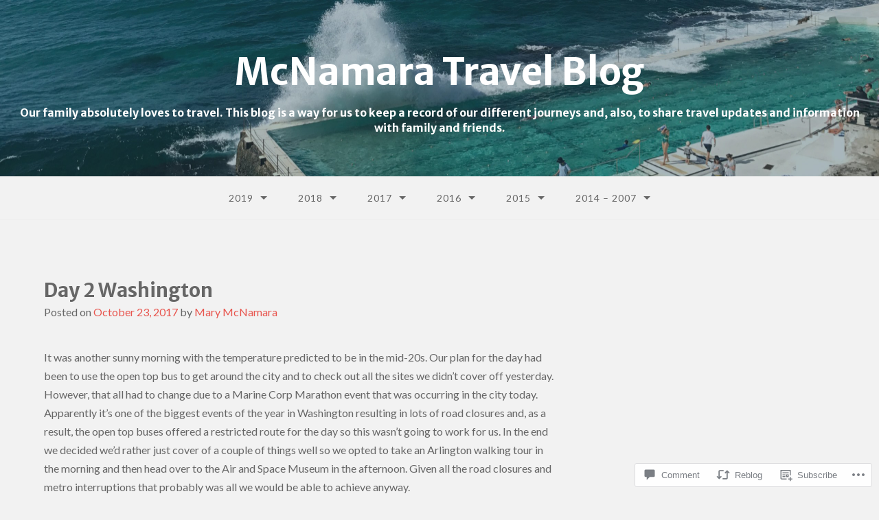

--- FILE ---
content_type: text/html; charset=UTF-8
request_url: https://mcnamaratravel.blog/2017/10/23/day-2-washington/
body_size: 29688
content:
<!DOCTYPE html>
<html lang="en">
<head>
<meta charset="UTF-8">
<meta name="viewport" content="width=device-width, initial-scale=1">
<link rel="profile" href="http://gmpg.org/xfn/11">
<link rel="pingback" href="https://mcnamaratravel.blog/xmlrpc.php">

<title>Day 2 Washington &#8211; McNamara Travel Blog</title>
<script type="text/javascript">
  WebFontConfig = {"google":{"families":["Merriweather+Sans:b:latin,latin-ext","Lato:r,i,b,bi:latin,latin-ext"]},"api_url":"https:\/\/fonts-api.wp.com\/css"};
  (function() {
    var wf = document.createElement('script');
    wf.src = '/wp-content/plugins/custom-fonts/js/webfont.js';
    wf.type = 'text/javascript';
    wf.async = 'true';
    var s = document.getElementsByTagName('script')[0];
    s.parentNode.insertBefore(wf, s);
	})();
</script><style id="jetpack-custom-fonts-css">.wf-active body{font-family:"Lato",sans-serif}.wf-active input[type="color"], .wf-active input[type="date"], .wf-active input[type="datetime"], .wf-active input[type="datetime-local"], .wf-active input[type="email"], .wf-active input[type="month"], .wf-active input[type="number"], .wf-active input[type="password"], .wf-active input[type="search"], .wf-active input[type="tel"], .wf-active input[type="text"], .wf-active input[type="time"], .wf-active input[type="url"], .wf-active input[type="week"], .wf-active textarea{font-family:"Lato",sans-serif}.wf-active h1, .wf-active h2, .wf-active h3, .wf-active h4, .wf-active h5, .wf-active h6{font-family:"Merriweather Sans",sans-serif;font-weight:700;font-style:normal}.wf-active h1 small, .wf-active h2 small, .wf-active h3 small, .wf-active h4 small, .wf-active h5 small, .wf-active h6 small{font-style:normal;font-weight:700}.wf-active h1{font-style:normal;font-weight:700}.wf-active h2{font-style:normal;font-weight:700}.wf-active h3{font-style:normal;font-weight:700}.wf-active h4{font-style:normal;font-weight:700}.wf-active h5{font-style:normal;font-weight:700}.wf-active h6{font-style:normal;font-weight:700}.wf-active .subtitle{font-weight:700;font-style:normal}.wf-active .site-description{font-style:normal;font-weight:700}.wf-active .hero-section .hero-title{font-weight:700;font-style:normal}.wf-active .home-posts-titles h2{font-weight:700;font-style:normal}.wf-active .featured-posts .entry-title{font-style:normal;font-weight:700}.wf-active .error-404 .page-title{font-style:normal;font-weight:700}.wf-active .error-404 .widget-title, .wf-active .error-404 .widgettitle{font-style:normal;font-weight:700}.wf-active .page-title{font-style:normal;font-weight:700}.wf-active .comment-reply-title{font-style:normal;font-weight:700}.wf-active .widget-title{font-style:normal;font-weight:700}@media screen and (min-width: 50em){.wf-active h1{font-style:normal;font-weight:700}}@media screen and (min-width: 50em){.wf-active h2{font-style:normal;font-weight:700}}@media screen and (min-width: 50em){.wf-active h3{font-style:normal;font-weight:700}}@media screen and (min-width: 50em){.wf-active h4{font-style:normal;font-weight:700}}@media screen and (min-width: 50em){.wf-active h5{font-style:normal;font-weight:700}}@media screen and (min-width: 50em){.wf-active h6{font-style:normal;font-weight:700}}@media screen and (min-width: 50em){.wf-active .home-posts-titles h2{font-style:normal;font-weight:700}}</style>
<meta name='robots' content='max-image-preview:large' />

<!-- Async WordPress.com Remote Login -->
<script id="wpcom_remote_login_js">
var wpcom_remote_login_extra_auth = '';
function wpcom_remote_login_remove_dom_node_id( element_id ) {
	var dom_node = document.getElementById( element_id );
	if ( dom_node ) { dom_node.parentNode.removeChild( dom_node ); }
}
function wpcom_remote_login_remove_dom_node_classes( class_name ) {
	var dom_nodes = document.querySelectorAll( '.' + class_name );
	for ( var i = 0; i < dom_nodes.length; i++ ) {
		dom_nodes[ i ].parentNode.removeChild( dom_nodes[ i ] );
	}
}
function wpcom_remote_login_final_cleanup() {
	wpcom_remote_login_remove_dom_node_classes( "wpcom_remote_login_msg" );
	wpcom_remote_login_remove_dom_node_id( "wpcom_remote_login_key" );
	wpcom_remote_login_remove_dom_node_id( "wpcom_remote_login_validate" );
	wpcom_remote_login_remove_dom_node_id( "wpcom_remote_login_js" );
	wpcom_remote_login_remove_dom_node_id( "wpcom_request_access_iframe" );
	wpcom_remote_login_remove_dom_node_id( "wpcom_request_access_styles" );
}

// Watch for messages back from the remote login
window.addEventListener( "message", function( e ) {
	if ( e.origin === "https://r-login.wordpress.com" ) {
		var data = {};
		try {
			data = JSON.parse( e.data );
		} catch( e ) {
			wpcom_remote_login_final_cleanup();
			return;
		}

		if ( data.msg === 'LOGIN' ) {
			// Clean up the login check iframe
			wpcom_remote_login_remove_dom_node_id( "wpcom_remote_login_key" );

			var id_regex = new RegExp( /^[0-9]+$/ );
			var token_regex = new RegExp( /^.*|.*|.*$/ );
			if (
				token_regex.test( data.token )
				&& id_regex.test( data.wpcomid )
			) {
				// We have everything we need to ask for a login
				var script = document.createElement( "script" );
				script.setAttribute( "id", "wpcom_remote_login_validate" );
				script.src = '/remote-login.php?wpcom_remote_login=validate'
					+ '&wpcomid=' + data.wpcomid
					+ '&token=' + encodeURIComponent( data.token )
					+ '&host=' + window.location.protocol
					+ '//' + window.location.hostname
					+ '&postid=2998'
					+ '&is_singular=1';
				document.body.appendChild( script );
			}

			return;
		}

		// Safari ITP, not logged in, so redirect
		if ( data.msg === 'LOGIN-REDIRECT' ) {
			window.location = 'https://wordpress.com/log-in?redirect_to=' + window.location.href;
			return;
		}

		// Safari ITP, storage access failed, remove the request
		if ( data.msg === 'LOGIN-REMOVE' ) {
			var css_zap = 'html { -webkit-transition: margin-top 1s; transition: margin-top 1s; } /* 9001 */ html { margin-top: 0 !important; } * html body { margin-top: 0 !important; } @media screen and ( max-width: 782px ) { html { margin-top: 0 !important; } * html body { margin-top: 0 !important; } }';
			var style_zap = document.createElement( 'style' );
			style_zap.type = 'text/css';
			style_zap.appendChild( document.createTextNode( css_zap ) );
			document.body.appendChild( style_zap );

			var e = document.getElementById( 'wpcom_request_access_iframe' );
			e.parentNode.removeChild( e );

			document.cookie = 'wordpress_com_login_access=denied; path=/; max-age=31536000';

			return;
		}

		// Safari ITP
		if ( data.msg === 'REQUEST_ACCESS' ) {
			console.log( 'request access: safari' );

			// Check ITP iframe enable/disable knob
			if ( wpcom_remote_login_extra_auth !== 'safari_itp_iframe' ) {
				return;
			}

			// If we are in a "private window" there is no ITP.
			var private_window = false;
			try {
				var opendb = window.openDatabase( null, null, null, null );
			} catch( e ) {
				private_window = true;
			}

			if ( private_window ) {
				console.log( 'private window' );
				return;
			}

			var iframe = document.createElement( 'iframe' );
			iframe.id = 'wpcom_request_access_iframe';
			iframe.setAttribute( 'scrolling', 'no' );
			iframe.setAttribute( 'sandbox', 'allow-storage-access-by-user-activation allow-scripts allow-same-origin allow-top-navigation-by-user-activation' );
			iframe.src = 'https://r-login.wordpress.com/remote-login.php?wpcom_remote_login=request_access&origin=' + encodeURIComponent( data.origin ) + '&wpcomid=' + encodeURIComponent( data.wpcomid );

			var css = 'html { -webkit-transition: margin-top 1s; transition: margin-top 1s; } /* 9001 */ html { margin-top: 46px !important; } * html body { margin-top: 46px !important; } @media screen and ( max-width: 660px ) { html { margin-top: 71px !important; } * html body { margin-top: 71px !important; } #wpcom_request_access_iframe { display: block; height: 71px !important; } } #wpcom_request_access_iframe { border: 0px; height: 46px; position: fixed; top: 0; left: 0; width: 100%; min-width: 100%; z-index: 99999; background: #23282d; } ';

			var style = document.createElement( 'style' );
			style.type = 'text/css';
			style.id = 'wpcom_request_access_styles';
			style.appendChild( document.createTextNode( css ) );
			document.body.appendChild( style );

			document.body.appendChild( iframe );
		}

		if ( data.msg === 'DONE' ) {
			wpcom_remote_login_final_cleanup();
		}
	}
}, false );

// Inject the remote login iframe after the page has had a chance to load
// more critical resources
window.addEventListener( "DOMContentLoaded", function( e ) {
	var iframe = document.createElement( "iframe" );
	iframe.style.display = "none";
	iframe.setAttribute( "scrolling", "no" );
	iframe.setAttribute( "id", "wpcom_remote_login_key" );
	iframe.src = "https://r-login.wordpress.com/remote-login.php"
		+ "?wpcom_remote_login=key"
		+ "&origin=aHR0cHM6Ly9tY25hbWFyYXRyYXZlbC5ibG9n"
		+ "&wpcomid=129366266"
		+ "&time=" + Math.floor( Date.now() / 1000 );
	document.body.appendChild( iframe );
}, false );
</script>
<link rel='dns-prefetch' href='//s0.wp.com' />
<link rel='dns-prefetch' href='//widgets.wp.com' />
<link rel='dns-prefetch' href='//wordpress.com' />
<link rel="alternate" type="application/rss+xml" title="McNamara Travel Blog &raquo; Feed" href="https://mcnamaratravel.blog/feed/" />
<link rel="alternate" type="application/rss+xml" title="McNamara Travel Blog &raquo; Comments Feed" href="https://mcnamaratravel.blog/comments/feed/" />
<link rel="alternate" type="application/rss+xml" title="McNamara Travel Blog &raquo; Day 2 Washington Comments Feed" href="https://mcnamaratravel.blog/2017/10/23/day-2-washington/feed/" />
	<script type="text/javascript">
		/* <![CDATA[ */
		function addLoadEvent(func) {
			var oldonload = window.onload;
			if (typeof window.onload != 'function') {
				window.onload = func;
			} else {
				window.onload = function () {
					oldonload();
					func();
				}
			}
		}
		/* ]]> */
	</script>
	<link crossorigin='anonymous' rel='stylesheet' id='all-css-0-1' href='/wp-content/mu-plugins/likes/jetpack-likes.css?m=1743883414i&cssminify=yes' type='text/css' media='all' />
<style id='wp-emoji-styles-inline-css'>

	img.wp-smiley, img.emoji {
		display: inline !important;
		border: none !important;
		box-shadow: none !important;
		height: 1em !important;
		width: 1em !important;
		margin: 0 0.07em !important;
		vertical-align: -0.1em !important;
		background: none !important;
		padding: 0 !important;
	}
/*# sourceURL=wp-emoji-styles-inline-css */
</style>
<link crossorigin='anonymous' rel='stylesheet' id='all-css-2-1' href='/wp-content/plugins/gutenberg-core/v22.2.0/build/styles/block-library/style.css?m=1764855221i&cssminify=yes' type='text/css' media='all' />
<style id='wp-block-library-inline-css'>
.has-text-align-justify {
	text-align:justify;
}
.has-text-align-justify{text-align:justify;}

/*# sourceURL=wp-block-library-inline-css */
</style><style id='global-styles-inline-css'>
:root{--wp--preset--aspect-ratio--square: 1;--wp--preset--aspect-ratio--4-3: 4/3;--wp--preset--aspect-ratio--3-4: 3/4;--wp--preset--aspect-ratio--3-2: 3/2;--wp--preset--aspect-ratio--2-3: 2/3;--wp--preset--aspect-ratio--16-9: 16/9;--wp--preset--aspect-ratio--9-16: 9/16;--wp--preset--color--black: #000000;--wp--preset--color--cyan-bluish-gray: #abb8c3;--wp--preset--color--white: #ffffff;--wp--preset--color--pale-pink: #f78da7;--wp--preset--color--vivid-red: #cf2e2e;--wp--preset--color--luminous-vivid-orange: #ff6900;--wp--preset--color--luminous-vivid-amber: #fcb900;--wp--preset--color--light-green-cyan: #7bdcb5;--wp--preset--color--vivid-green-cyan: #00d084;--wp--preset--color--pale-cyan-blue: #8ed1fc;--wp--preset--color--vivid-cyan-blue: #0693e3;--wp--preset--color--vivid-purple: #9b51e0;--wp--preset--gradient--vivid-cyan-blue-to-vivid-purple: linear-gradient(135deg,rgb(6,147,227) 0%,rgb(155,81,224) 100%);--wp--preset--gradient--light-green-cyan-to-vivid-green-cyan: linear-gradient(135deg,rgb(122,220,180) 0%,rgb(0,208,130) 100%);--wp--preset--gradient--luminous-vivid-amber-to-luminous-vivid-orange: linear-gradient(135deg,rgb(252,185,0) 0%,rgb(255,105,0) 100%);--wp--preset--gradient--luminous-vivid-orange-to-vivid-red: linear-gradient(135deg,rgb(255,105,0) 0%,rgb(207,46,46) 100%);--wp--preset--gradient--very-light-gray-to-cyan-bluish-gray: linear-gradient(135deg,rgb(238,238,238) 0%,rgb(169,184,195) 100%);--wp--preset--gradient--cool-to-warm-spectrum: linear-gradient(135deg,rgb(74,234,220) 0%,rgb(151,120,209) 20%,rgb(207,42,186) 40%,rgb(238,44,130) 60%,rgb(251,105,98) 80%,rgb(254,248,76) 100%);--wp--preset--gradient--blush-light-purple: linear-gradient(135deg,rgb(255,206,236) 0%,rgb(152,150,240) 100%);--wp--preset--gradient--blush-bordeaux: linear-gradient(135deg,rgb(254,205,165) 0%,rgb(254,45,45) 50%,rgb(107,0,62) 100%);--wp--preset--gradient--luminous-dusk: linear-gradient(135deg,rgb(255,203,112) 0%,rgb(199,81,192) 50%,rgb(65,88,208) 100%);--wp--preset--gradient--pale-ocean: linear-gradient(135deg,rgb(255,245,203) 0%,rgb(182,227,212) 50%,rgb(51,167,181) 100%);--wp--preset--gradient--electric-grass: linear-gradient(135deg,rgb(202,248,128) 0%,rgb(113,206,126) 100%);--wp--preset--gradient--midnight: linear-gradient(135deg,rgb(2,3,129) 0%,rgb(40,116,252) 100%);--wp--preset--font-size--small: 13px;--wp--preset--font-size--medium: 20px;--wp--preset--font-size--large: 36px;--wp--preset--font-size--x-large: 42px;--wp--preset--font-family--albert-sans: 'Albert Sans', sans-serif;--wp--preset--font-family--alegreya: Alegreya, serif;--wp--preset--font-family--arvo: Arvo, serif;--wp--preset--font-family--bodoni-moda: 'Bodoni Moda', serif;--wp--preset--font-family--bricolage-grotesque: 'Bricolage Grotesque', sans-serif;--wp--preset--font-family--cabin: Cabin, sans-serif;--wp--preset--font-family--chivo: Chivo, sans-serif;--wp--preset--font-family--commissioner: Commissioner, sans-serif;--wp--preset--font-family--cormorant: Cormorant, serif;--wp--preset--font-family--courier-prime: 'Courier Prime', monospace;--wp--preset--font-family--crimson-pro: 'Crimson Pro', serif;--wp--preset--font-family--dm-mono: 'DM Mono', monospace;--wp--preset--font-family--dm-sans: 'DM Sans', sans-serif;--wp--preset--font-family--dm-serif-display: 'DM Serif Display', serif;--wp--preset--font-family--domine: Domine, serif;--wp--preset--font-family--eb-garamond: 'EB Garamond', serif;--wp--preset--font-family--epilogue: Epilogue, sans-serif;--wp--preset--font-family--fahkwang: Fahkwang, sans-serif;--wp--preset--font-family--figtree: Figtree, sans-serif;--wp--preset--font-family--fira-sans: 'Fira Sans', sans-serif;--wp--preset--font-family--fjalla-one: 'Fjalla One', sans-serif;--wp--preset--font-family--fraunces: Fraunces, serif;--wp--preset--font-family--gabarito: Gabarito, system-ui;--wp--preset--font-family--ibm-plex-mono: 'IBM Plex Mono', monospace;--wp--preset--font-family--ibm-plex-sans: 'IBM Plex Sans', sans-serif;--wp--preset--font-family--ibarra-real-nova: 'Ibarra Real Nova', serif;--wp--preset--font-family--instrument-serif: 'Instrument Serif', serif;--wp--preset--font-family--inter: Inter, sans-serif;--wp--preset--font-family--josefin-sans: 'Josefin Sans', sans-serif;--wp--preset--font-family--jost: Jost, sans-serif;--wp--preset--font-family--libre-baskerville: 'Libre Baskerville', serif;--wp--preset--font-family--libre-franklin: 'Libre Franklin', sans-serif;--wp--preset--font-family--literata: Literata, serif;--wp--preset--font-family--lora: Lora, serif;--wp--preset--font-family--merriweather: Merriweather, serif;--wp--preset--font-family--montserrat: Montserrat, sans-serif;--wp--preset--font-family--newsreader: Newsreader, serif;--wp--preset--font-family--noto-sans-mono: 'Noto Sans Mono', sans-serif;--wp--preset--font-family--nunito: Nunito, sans-serif;--wp--preset--font-family--open-sans: 'Open Sans', sans-serif;--wp--preset--font-family--overpass: Overpass, sans-serif;--wp--preset--font-family--pt-serif: 'PT Serif', serif;--wp--preset--font-family--petrona: Petrona, serif;--wp--preset--font-family--piazzolla: Piazzolla, serif;--wp--preset--font-family--playfair-display: 'Playfair Display', serif;--wp--preset--font-family--plus-jakarta-sans: 'Plus Jakarta Sans', sans-serif;--wp--preset--font-family--poppins: Poppins, sans-serif;--wp--preset--font-family--raleway: Raleway, sans-serif;--wp--preset--font-family--roboto: Roboto, sans-serif;--wp--preset--font-family--roboto-slab: 'Roboto Slab', serif;--wp--preset--font-family--rubik: Rubik, sans-serif;--wp--preset--font-family--rufina: Rufina, serif;--wp--preset--font-family--sora: Sora, sans-serif;--wp--preset--font-family--source-sans-3: 'Source Sans 3', sans-serif;--wp--preset--font-family--source-serif-4: 'Source Serif 4', serif;--wp--preset--font-family--space-mono: 'Space Mono', monospace;--wp--preset--font-family--syne: Syne, sans-serif;--wp--preset--font-family--texturina: Texturina, serif;--wp--preset--font-family--urbanist: Urbanist, sans-serif;--wp--preset--font-family--work-sans: 'Work Sans', sans-serif;--wp--preset--spacing--20: 0.44rem;--wp--preset--spacing--30: 0.67rem;--wp--preset--spacing--40: 1rem;--wp--preset--spacing--50: 1.5rem;--wp--preset--spacing--60: 2.25rem;--wp--preset--spacing--70: 3.38rem;--wp--preset--spacing--80: 5.06rem;--wp--preset--shadow--natural: 6px 6px 9px rgba(0, 0, 0, 0.2);--wp--preset--shadow--deep: 12px 12px 50px rgba(0, 0, 0, 0.4);--wp--preset--shadow--sharp: 6px 6px 0px rgba(0, 0, 0, 0.2);--wp--preset--shadow--outlined: 6px 6px 0px -3px rgb(255, 255, 255), 6px 6px rgb(0, 0, 0);--wp--preset--shadow--crisp: 6px 6px 0px rgb(0, 0, 0);}:where(.is-layout-flex){gap: 0.5em;}:where(.is-layout-grid){gap: 0.5em;}body .is-layout-flex{display: flex;}.is-layout-flex{flex-wrap: wrap;align-items: center;}.is-layout-flex > :is(*, div){margin: 0;}body .is-layout-grid{display: grid;}.is-layout-grid > :is(*, div){margin: 0;}:where(.wp-block-columns.is-layout-flex){gap: 2em;}:where(.wp-block-columns.is-layout-grid){gap: 2em;}:where(.wp-block-post-template.is-layout-flex){gap: 1.25em;}:where(.wp-block-post-template.is-layout-grid){gap: 1.25em;}.has-black-color{color: var(--wp--preset--color--black) !important;}.has-cyan-bluish-gray-color{color: var(--wp--preset--color--cyan-bluish-gray) !important;}.has-white-color{color: var(--wp--preset--color--white) !important;}.has-pale-pink-color{color: var(--wp--preset--color--pale-pink) !important;}.has-vivid-red-color{color: var(--wp--preset--color--vivid-red) !important;}.has-luminous-vivid-orange-color{color: var(--wp--preset--color--luminous-vivid-orange) !important;}.has-luminous-vivid-amber-color{color: var(--wp--preset--color--luminous-vivid-amber) !important;}.has-light-green-cyan-color{color: var(--wp--preset--color--light-green-cyan) !important;}.has-vivid-green-cyan-color{color: var(--wp--preset--color--vivid-green-cyan) !important;}.has-pale-cyan-blue-color{color: var(--wp--preset--color--pale-cyan-blue) !important;}.has-vivid-cyan-blue-color{color: var(--wp--preset--color--vivid-cyan-blue) !important;}.has-vivid-purple-color{color: var(--wp--preset--color--vivid-purple) !important;}.has-black-background-color{background-color: var(--wp--preset--color--black) !important;}.has-cyan-bluish-gray-background-color{background-color: var(--wp--preset--color--cyan-bluish-gray) !important;}.has-white-background-color{background-color: var(--wp--preset--color--white) !important;}.has-pale-pink-background-color{background-color: var(--wp--preset--color--pale-pink) !important;}.has-vivid-red-background-color{background-color: var(--wp--preset--color--vivid-red) !important;}.has-luminous-vivid-orange-background-color{background-color: var(--wp--preset--color--luminous-vivid-orange) !important;}.has-luminous-vivid-amber-background-color{background-color: var(--wp--preset--color--luminous-vivid-amber) !important;}.has-light-green-cyan-background-color{background-color: var(--wp--preset--color--light-green-cyan) !important;}.has-vivid-green-cyan-background-color{background-color: var(--wp--preset--color--vivid-green-cyan) !important;}.has-pale-cyan-blue-background-color{background-color: var(--wp--preset--color--pale-cyan-blue) !important;}.has-vivid-cyan-blue-background-color{background-color: var(--wp--preset--color--vivid-cyan-blue) !important;}.has-vivid-purple-background-color{background-color: var(--wp--preset--color--vivid-purple) !important;}.has-black-border-color{border-color: var(--wp--preset--color--black) !important;}.has-cyan-bluish-gray-border-color{border-color: var(--wp--preset--color--cyan-bluish-gray) !important;}.has-white-border-color{border-color: var(--wp--preset--color--white) !important;}.has-pale-pink-border-color{border-color: var(--wp--preset--color--pale-pink) !important;}.has-vivid-red-border-color{border-color: var(--wp--preset--color--vivid-red) !important;}.has-luminous-vivid-orange-border-color{border-color: var(--wp--preset--color--luminous-vivid-orange) !important;}.has-luminous-vivid-amber-border-color{border-color: var(--wp--preset--color--luminous-vivid-amber) !important;}.has-light-green-cyan-border-color{border-color: var(--wp--preset--color--light-green-cyan) !important;}.has-vivid-green-cyan-border-color{border-color: var(--wp--preset--color--vivid-green-cyan) !important;}.has-pale-cyan-blue-border-color{border-color: var(--wp--preset--color--pale-cyan-blue) !important;}.has-vivid-cyan-blue-border-color{border-color: var(--wp--preset--color--vivid-cyan-blue) !important;}.has-vivid-purple-border-color{border-color: var(--wp--preset--color--vivid-purple) !important;}.has-vivid-cyan-blue-to-vivid-purple-gradient-background{background: var(--wp--preset--gradient--vivid-cyan-blue-to-vivid-purple) !important;}.has-light-green-cyan-to-vivid-green-cyan-gradient-background{background: var(--wp--preset--gradient--light-green-cyan-to-vivid-green-cyan) !important;}.has-luminous-vivid-amber-to-luminous-vivid-orange-gradient-background{background: var(--wp--preset--gradient--luminous-vivid-amber-to-luminous-vivid-orange) !important;}.has-luminous-vivid-orange-to-vivid-red-gradient-background{background: var(--wp--preset--gradient--luminous-vivid-orange-to-vivid-red) !important;}.has-very-light-gray-to-cyan-bluish-gray-gradient-background{background: var(--wp--preset--gradient--very-light-gray-to-cyan-bluish-gray) !important;}.has-cool-to-warm-spectrum-gradient-background{background: var(--wp--preset--gradient--cool-to-warm-spectrum) !important;}.has-blush-light-purple-gradient-background{background: var(--wp--preset--gradient--blush-light-purple) !important;}.has-blush-bordeaux-gradient-background{background: var(--wp--preset--gradient--blush-bordeaux) !important;}.has-luminous-dusk-gradient-background{background: var(--wp--preset--gradient--luminous-dusk) !important;}.has-pale-ocean-gradient-background{background: var(--wp--preset--gradient--pale-ocean) !important;}.has-electric-grass-gradient-background{background: var(--wp--preset--gradient--electric-grass) !important;}.has-midnight-gradient-background{background: var(--wp--preset--gradient--midnight) !important;}.has-small-font-size{font-size: var(--wp--preset--font-size--small) !important;}.has-medium-font-size{font-size: var(--wp--preset--font-size--medium) !important;}.has-large-font-size{font-size: var(--wp--preset--font-size--large) !important;}.has-x-large-font-size{font-size: var(--wp--preset--font-size--x-large) !important;}.has-albert-sans-font-family{font-family: var(--wp--preset--font-family--albert-sans) !important;}.has-alegreya-font-family{font-family: var(--wp--preset--font-family--alegreya) !important;}.has-arvo-font-family{font-family: var(--wp--preset--font-family--arvo) !important;}.has-bodoni-moda-font-family{font-family: var(--wp--preset--font-family--bodoni-moda) !important;}.has-bricolage-grotesque-font-family{font-family: var(--wp--preset--font-family--bricolage-grotesque) !important;}.has-cabin-font-family{font-family: var(--wp--preset--font-family--cabin) !important;}.has-chivo-font-family{font-family: var(--wp--preset--font-family--chivo) !important;}.has-commissioner-font-family{font-family: var(--wp--preset--font-family--commissioner) !important;}.has-cormorant-font-family{font-family: var(--wp--preset--font-family--cormorant) !important;}.has-courier-prime-font-family{font-family: var(--wp--preset--font-family--courier-prime) !important;}.has-crimson-pro-font-family{font-family: var(--wp--preset--font-family--crimson-pro) !important;}.has-dm-mono-font-family{font-family: var(--wp--preset--font-family--dm-mono) !important;}.has-dm-sans-font-family{font-family: var(--wp--preset--font-family--dm-sans) !important;}.has-dm-serif-display-font-family{font-family: var(--wp--preset--font-family--dm-serif-display) !important;}.has-domine-font-family{font-family: var(--wp--preset--font-family--domine) !important;}.has-eb-garamond-font-family{font-family: var(--wp--preset--font-family--eb-garamond) !important;}.has-epilogue-font-family{font-family: var(--wp--preset--font-family--epilogue) !important;}.has-fahkwang-font-family{font-family: var(--wp--preset--font-family--fahkwang) !important;}.has-figtree-font-family{font-family: var(--wp--preset--font-family--figtree) !important;}.has-fira-sans-font-family{font-family: var(--wp--preset--font-family--fira-sans) !important;}.has-fjalla-one-font-family{font-family: var(--wp--preset--font-family--fjalla-one) !important;}.has-fraunces-font-family{font-family: var(--wp--preset--font-family--fraunces) !important;}.has-gabarito-font-family{font-family: var(--wp--preset--font-family--gabarito) !important;}.has-ibm-plex-mono-font-family{font-family: var(--wp--preset--font-family--ibm-plex-mono) !important;}.has-ibm-plex-sans-font-family{font-family: var(--wp--preset--font-family--ibm-plex-sans) !important;}.has-ibarra-real-nova-font-family{font-family: var(--wp--preset--font-family--ibarra-real-nova) !important;}.has-instrument-serif-font-family{font-family: var(--wp--preset--font-family--instrument-serif) !important;}.has-inter-font-family{font-family: var(--wp--preset--font-family--inter) !important;}.has-josefin-sans-font-family{font-family: var(--wp--preset--font-family--josefin-sans) !important;}.has-jost-font-family{font-family: var(--wp--preset--font-family--jost) !important;}.has-libre-baskerville-font-family{font-family: var(--wp--preset--font-family--libre-baskerville) !important;}.has-libre-franklin-font-family{font-family: var(--wp--preset--font-family--libre-franklin) !important;}.has-literata-font-family{font-family: var(--wp--preset--font-family--literata) !important;}.has-lora-font-family{font-family: var(--wp--preset--font-family--lora) !important;}.has-merriweather-font-family{font-family: var(--wp--preset--font-family--merriweather) !important;}.has-montserrat-font-family{font-family: var(--wp--preset--font-family--montserrat) !important;}.has-newsreader-font-family{font-family: var(--wp--preset--font-family--newsreader) !important;}.has-noto-sans-mono-font-family{font-family: var(--wp--preset--font-family--noto-sans-mono) !important;}.has-nunito-font-family{font-family: var(--wp--preset--font-family--nunito) !important;}.has-open-sans-font-family{font-family: var(--wp--preset--font-family--open-sans) !important;}.has-overpass-font-family{font-family: var(--wp--preset--font-family--overpass) !important;}.has-pt-serif-font-family{font-family: var(--wp--preset--font-family--pt-serif) !important;}.has-petrona-font-family{font-family: var(--wp--preset--font-family--petrona) !important;}.has-piazzolla-font-family{font-family: var(--wp--preset--font-family--piazzolla) !important;}.has-playfair-display-font-family{font-family: var(--wp--preset--font-family--playfair-display) !important;}.has-plus-jakarta-sans-font-family{font-family: var(--wp--preset--font-family--plus-jakarta-sans) !important;}.has-poppins-font-family{font-family: var(--wp--preset--font-family--poppins) !important;}.has-raleway-font-family{font-family: var(--wp--preset--font-family--raleway) !important;}.has-roboto-font-family{font-family: var(--wp--preset--font-family--roboto) !important;}.has-roboto-slab-font-family{font-family: var(--wp--preset--font-family--roboto-slab) !important;}.has-rubik-font-family{font-family: var(--wp--preset--font-family--rubik) !important;}.has-rufina-font-family{font-family: var(--wp--preset--font-family--rufina) !important;}.has-sora-font-family{font-family: var(--wp--preset--font-family--sora) !important;}.has-source-sans-3-font-family{font-family: var(--wp--preset--font-family--source-sans-3) !important;}.has-source-serif-4-font-family{font-family: var(--wp--preset--font-family--source-serif-4) !important;}.has-space-mono-font-family{font-family: var(--wp--preset--font-family--space-mono) !important;}.has-syne-font-family{font-family: var(--wp--preset--font-family--syne) !important;}.has-texturina-font-family{font-family: var(--wp--preset--font-family--texturina) !important;}.has-urbanist-font-family{font-family: var(--wp--preset--font-family--urbanist) !important;}.has-work-sans-font-family{font-family: var(--wp--preset--font-family--work-sans) !important;}
/*# sourceURL=global-styles-inline-css */
</style>

<style id='classic-theme-styles-inline-css'>
/*! This file is auto-generated */
.wp-block-button__link{color:#fff;background-color:#32373c;border-radius:9999px;box-shadow:none;text-decoration:none;padding:calc(.667em + 2px) calc(1.333em + 2px);font-size:1.125em}.wp-block-file__button{background:#32373c;color:#fff;text-decoration:none}
/*# sourceURL=/wp-includes/css/classic-themes.min.css */
</style>
<link crossorigin='anonymous' rel='stylesheet' id='all-css-4-1' href='/_static/??-eJx9jksOwjAMRC9EcCsEFQvEUVA+FqTUSRQ77fVxVbEBxMaSZ+bZA0sxPifBJEDNlKndY2LwuaLqVKyAJghDtDghaWzvmXfwG1uKMsa5UpHZ6KTYyMhDQf7HjSjF+qdRaTuxGcAtvb3bjCnkCrZJJisS/RcFXD24FqcAM1ann1VcK/Pnvna50qUfTl3XH8+HYXwBNR1jhQ==&cssminify=yes' type='text/css' media='all' />
<link rel='stylesheet' id='verbum-gutenberg-css-css' href='https://widgets.wp.com/verbum-block-editor/block-editor.css?ver=1738686361' media='all' />
<link crossorigin='anonymous' rel='stylesheet' id='all-css-6-1' href='/_static/??-eJyNj+EOwiAMhF/ISuaMxh/GZ2GkwypQMiBkb2/nEp2amP27u/L1iqoRDIeMIStfILpiKSRl2HuJwNEdxaWvZCvJRpEKnEno9BLzYLEzX9HLhlg6ZXXGqkeV8uhwzcNeRnP5pEBXTOxXkRTMXAM1yuE/yOKnA3aOrUj7bHrbf5BFBsdGZ+LwYaB3moYJvfhzc9w3h1PbtrvbA7vwhlQ=&cssminify=yes' type='text/css' media='all' />
<style id='gateway-parent-styles-inline-css'>
.tags-links { clip: rect(1px, 1px, 1px, 1px); height: 1px; position: absolute; overflow: hidden; width: 1px; }
/*# sourceURL=gateway-parent-styles-inline-css */
</style>
<link crossorigin='anonymous' rel='stylesheet' id='print-css-7-1' href='/wp-content/mu-plugins/global-print/global-print.css?m=1465851035i&cssminify=yes' type='text/css' media='print' />
<style id='jetpack-global-styles-frontend-style-inline-css'>
:root { --font-headings: unset; --font-base: unset; --font-headings-default: -apple-system,BlinkMacSystemFont,"Segoe UI",Roboto,Oxygen-Sans,Ubuntu,Cantarell,"Helvetica Neue",sans-serif; --font-base-default: -apple-system,BlinkMacSystemFont,"Segoe UI",Roboto,Oxygen-Sans,Ubuntu,Cantarell,"Helvetica Neue",sans-serif;}
/*# sourceURL=jetpack-global-styles-frontend-style-inline-css */
</style>
<link crossorigin='anonymous' rel='stylesheet' id='all-css-10-1' href='/_static/??-eJyNjcsKAjEMRX/IGtQZBxfip0hMS9sxTYppGfx7H7gRN+7ugcs5sFRHKi1Ig9Jd5R6zGMyhVaTrh8G6QFHfORhYwlvw6P39PbPENZmt4G/ROQuBKWVkxxrVvuBH1lIoz2waILJekF+HUzlupnG3nQ77YZwfuRJIaQ==&cssminify=yes' type='text/css' media='all' />
<script type="text/javascript" id="wpcom-actionbar-placeholder-js-extra">
/* <![CDATA[ */
var actionbardata = {"siteID":"129366266","postID":"2998","siteURL":"https://mcnamaratravel.blog","xhrURL":"https://mcnamaratravel.blog/wp-admin/admin-ajax.php","nonce":"a1fa0fa1af","isLoggedIn":"","statusMessage":"","subsEmailDefault":"instantly","proxyScriptUrl":"https://s0.wp.com/wp-content/js/wpcom-proxy-request.js?m=1513050504i&amp;ver=20211021","shortlink":"https://wp.me/p8KO4G-Mm","i18n":{"followedText":"New posts from this site will now appear in your \u003Ca href=\"https://wordpress.com/reader\"\u003EReader\u003C/a\u003E","foldBar":"Collapse this bar","unfoldBar":"Expand this bar","shortLinkCopied":"Shortlink copied to clipboard."}};
//# sourceURL=wpcom-actionbar-placeholder-js-extra
/* ]]> */
</script>
<script type="text/javascript" id="jetpack-mu-wpcom-settings-js-before">
/* <![CDATA[ */
var JETPACK_MU_WPCOM_SETTINGS = {"assetsUrl":"https://s0.wp.com/wp-content/mu-plugins/jetpack-mu-wpcom-plugin/sun/jetpack_vendor/automattic/jetpack-mu-wpcom/src/build/"};
//# sourceURL=jetpack-mu-wpcom-settings-js-before
/* ]]> */
</script>
<script crossorigin='anonymous' type='text/javascript'  src='/_static/??-eJzTLy/QTc7PK0nNK9HPKtYvyinRLSjKr6jUyyrW0QfKZeYl55SmpBaDJLMKS1OLKqGUXm5mHkFFurmZ6UWJJalQxfa5tobmRgamxgZmFpZZACbyLJI='></script>
<script type="text/javascript" id="rlt-proxy-js-after">
/* <![CDATA[ */
	rltInitialize( {"token":null,"iframeOrigins":["https:\/\/widgets.wp.com"]} );
//# sourceURL=rlt-proxy-js-after
/* ]]> */
</script>
<link rel="EditURI" type="application/rsd+xml" title="RSD" href="https://mcnamaratravel.wordpress.com/xmlrpc.php?rsd" />
<meta name="generator" content="WordPress.com" />
<link rel="canonical" href="https://mcnamaratravel.blog/2017/10/23/day-2-washington/" />
<link rel='shortlink' href='https://wp.me/p8KO4G-Mm' />
<link rel="alternate" type="application/json+oembed" href="https://public-api.wordpress.com/oembed/?format=json&amp;url=https%3A%2F%2Fmcnamaratravel.blog%2F2017%2F10%2F23%2Fday-2-washington%2F&amp;for=wpcom-auto-discovery" /><link rel="alternate" type="application/xml+oembed" href="https://public-api.wordpress.com/oembed/?format=xml&amp;url=https%3A%2F%2Fmcnamaratravel.blog%2F2017%2F10%2F23%2Fday-2-washington%2F&amp;for=wpcom-auto-discovery" />
<!-- Jetpack Open Graph Tags -->
<meta property="og:type" content="article" />
<meta property="og:title" content="Day 2 Washington" />
<meta property="og:url" content="https://mcnamaratravel.blog/2017/10/23/day-2-washington/" />
<meta property="og:description" content="It was another sunny morning with the temperature predicted to be in the mid-20s. Our plan for the day had been to use the open top bus to get around the city and to check out all the sites we didn…" />
<meta property="article:published_time" content="2017-10-23T00:26:59+00:00" />
<meta property="article:modified_time" content="2017-10-23T00:26:59+00:00" />
<meta property="og:site_name" content="McNamara Travel Blog" />
<meta property="og:image" content="https://i0.wp.com/mcnamaratravel.blog/wp-content/uploads/2017/10/img_6042.jpg?fit=1200%2C902&#038;ssl=1" />
<meta property="og:image:width" content="1200" />
<meta property="og:image:height" content="902" />
<meta property="og:image:alt" content="" />
<meta property="og:locale" content="en_US" />
<meta property="article:publisher" content="https://www.facebook.com/WordPresscom" />
<meta name="twitter:text:title" content="Day 2 Washington" />
<meta name="twitter:image" content="https://i0.wp.com/mcnamaratravel.blog/wp-content/uploads/2017/10/img_6042.jpg?fit=1200%2C902&#038;ssl=1&#038;w=640" />
<meta name="twitter:card" content="summary_large_image" />

<!-- End Jetpack Open Graph Tags -->
<link rel="search" type="application/opensearchdescription+xml" href="https://mcnamaratravel.blog/osd.xml" title="McNamara Travel Blog" />
<link rel="search" type="application/opensearchdescription+xml" href="https://s1.wp.com/opensearch.xml" title="WordPress.com" />
<meta name="theme-color" content="#f2f2f2" />
<meta name="description" content="It was another sunny morning with the temperature predicted to be in the mid-20s. Our plan for the day had been to use the open top bus to get around the city and to check out all the sites we didn’t cover off yesterday. However, that all had to change due to a Marine Corp&hellip;" />
	<style type="text/css">
			.site-title a,
		.site-description {
			color: #ffffff;
		}
	
			.header-bg {
			background-image: url( https://mcnamaratravel.blog/wp-content/uploads/2017/09/cropped-swimmers-2560x-640-40blue.jpg );
			background-repeat: no-repeat;
		}

		@media screen and ( min-width: 50em ) {
			.header-bg {
				background-attachment: fixed;
									background-size: 100%;
					background-position: top center;
											}
		}
	
	</style>
	<style type="text/css" id="custom-background-css">
body.custom-background { background-color: #f2f2f2; }
</style>
	<style type="text/css" id="custom-colors-css">body, abbr, acronym, .comment-metadata, .comment-metadata a { color: #666666;}
.site-footer { color: #A0A0A0;}
.footer-widgets .jetpack_widget_social_icons a:hover { color: #8E8E8E;}
.widget_wpcom_social_media_icons_widget a:before, button:hover, button:focus, .button:hover, .button:focus, .footer-widgets .widget_tag_cloud a, .footer-widgets .wp_widget_tag_cloud a, .widget_tag_cloud a, .wp_widget_tag_cloud a, .footer-widgets .widget_tag_cloud a:hover, .footer-widgets .wp_widget_tag_cloud a:hover, .widget_tag_cloud a:hover, .wp_widget_tag_cloud a:hover, .site-title a, .site-description, html input[type="button"], input[type="reset"], input[type="submit"], button, .button, #infinite-handle span { color: #FFFFFF;}
.site-footer .search-form input[type="search"] { color: #FFFFFF;}
.widget_wpcom_social_media_icons_widget a:hover before, html input[type="button"]:hover, input[type="reset"]:hover, input[type="submit"]:hover, #infinite-handle span:hover { color: #FFFFFF;}
.entry-footer .left i { color: #666666;}
abbr[title], .featured-image img, table, hr, .stick, .main-navigation ul ul { border-color: #dddddd;}
abbr[title], .featured-image img, table, hr, .stick, .main-navigation ul ul { border-color: rgba( 221, 221, 221, 0.3 );}
input[type="text"]:focus, input[type="password"]:focus, input[type="date"]:focus, input[type="datetime"]:focus, input[type="datetime-local"]:focus, input[type="month"]:focus, input[type="week"]:focus, input[type="email"]:focus, input[type="number"]:focus, input[type="search"]:focus, input[type="tel"]:focus, input[type="time"]:focus, input[type="url"]:focus, input[type="color"]:focus, textarea:focus { border-color: #999999;}
input[type="text"]:focus, input[type="password"]:focus, input[type="date"]:focus, input[type="datetime"]:focus, input[type="datetime-local"]:focus, input[type="month"]:focus, input[type="week"]:focus, input[type="email"]:focus, input[type="number"]:focus, input[type="search"]:focus, input[type="tel"]:focus, input[type="time"]:focus, input[type="url"]:focus, input[type="color"]:focus, textarea:focus { border-color: rgba( 153, 153, 153, 0.3 );}
blockquote, blockquote p { color: #666666;}
table tr th, .comment-meta .fn a, .jetpack_widget_social_icons a:hover { color: #555555;}
input[type="text"], input[type="password"], input[type="date"], input[type="datetime"], input[type="datetime-local"], input[type="month"], input[type="week"], input[type="email"], input[type="number"], input[type="search"], input[type="tel"], input[type="time"], input[type="url"], input[type="color"], textarea { color: #555555;}
table tr td { color: #666666;}
.main-navigation a, .single .hentry .right, #infinite-footer .blog-info a, #infinite-footer .blog-credits a { color: #666666;}
.main-navigation ul li.menu-item-has-children > a:after, .main-navigation ul li.page_item_has_children > a:after { border-top-color: #666666;}
.main-navigation ul ul li.menu-item-has-children > a:after, .main-navigation ul ul li.page_item_has_children > a:after { border-left-color: #666666;}
.widget_archive ul, .widget_categories ul, .widget_pages ul, .widget_links ul, .widget_meta ul, .widget_recent_comments ul, .widget_recent_entries ul { color: #666666;}
.main-navigation ul ul a { color: #666666;}
.menu-toggle { color: #D6D6D6;}
code { color: #333333;}
.hentry.sticky { background-color: #f7fbff;}
.hentry.sticky { background-color: rgba( 247, 251, 255, 0.2 );}
body, .stick, table, .main-navigation ul ul { background-color: #f2f2f2;}
#infinite-footer .container { background-color: #f2f2f2;}
#infinite-footer .container { background-color: rgba( 242, 242, 242, 0.9 );}
input[type="text"]:focus, input[type="password"]:focus, input[type="date"]:focus, input[type="datetime"]:focus, input[type="datetime-local"]:focus, input[type="month"]:focus, input[type="week"]:focus, input[type="email"]:focus, input[type="number"]:focus, input[type="search"]:focus, input[type="tel"]:focus, input[type="time"]:focus, input[type="url"]:focus, input[type="color"]:focus, textarea:focus { background-color: #EFEFEF;}
input[type="text"], input[type="password"], input[type="date"], input[type="datetime"], input[type="datetime-local"], input[type="month"], input[type="week"], input[type="email"], input[type="number"], input[type="search"], input[type="tel"], input[type="time"], input[type="url"], input[type="color"], textarea, pre, .comment-body, code, .entry-footer .left, blockquote, table tr.even, table tr.alt, table tr:nth-of-type(even) { background-color: #EDEDED;}
code { border-color: #EAEAEA;}
</style>
<link rel="icon" href="https://mcnamaratravel.blog/wp-content/uploads/2017/09/favicon-32x328.png?w=32" sizes="32x32" />
<link rel="icon" href="https://mcnamaratravel.blog/wp-content/uploads/2017/09/favicon-32x328.png?w=32" sizes="192x192" />
<link rel="apple-touch-icon" href="https://mcnamaratravel.blog/wp-content/uploads/2017/09/favicon-32x328.png?w=32" />
<meta name="msapplication-TileImage" content="https://mcnamaratravel.blog/wp-content/uploads/2017/09/favicon-32x328.png?w=32" />
<link crossorigin='anonymous' rel='stylesheet' id='all-css-0-3' href='/_static/??-eJydzNEKwjAMheEXsoapc+xCfBSpWRjd0rQ0DWNvL8LmpYiX/+HwwZIdJqkkFaK5zDYGUZioZo/z1qAm8AiC8OSEs4IuIVM5ouoBfgZiGoxJAX1JpsSfzz786dXANLjRM1NZv9Xbv8db07XnU9dfL+30AlHOX2M=&cssminify=yes' type='text/css' media='all' />
</head>

<body class="wp-singular post-template-default single single-post postid-2998 single-format-standard custom-background wp-theme-pubgateway customizer-styles-applied jetpack-reblog-enabled tags-hidden custom-colors">

<div id="page" class="hfeed site">
	<a class="skip-link screen-reader-text" href="#content">Skip to content</a>

	<div class="header-bg">
		<div class="site-branding">

			
			<h1 class="site-title"><a href="https://mcnamaratravel.blog/" rel="home">McNamara Travel Blog</a></h1>
			<h2 class="site-description">Our family absolutely loves to travel.  This blog is a way for us to keep a record of our different journeys and, also, to share travel updates and information with family and friends.</h2>

		</div><!-- .site-branding -->

	</div><!-- .header-bg -->

	<header id="masthead" class="site-header" role="banner">

		<div class="stick">

			<nav id="site-navigation" class="main-navigation clear" role="navigation">
				<button class="menu-toggle" aria-controls="primary-menu" aria-expanded="false">Menu</button>
				<div class="menu-main-menu-container"><ul id="primary-menu" class="menu"><li id="menu-item-7207" class="menu-item menu-item-type-taxonomy menu-item-object-category menu-item-has-children menu-item-7207"><a href="https://mcnamaratravel.blog/category/2019/">2019</a>
<ul class="sub-menu">
	<li id="menu-item-7927" class="menu-item menu-item-type-taxonomy menu-item-object-category menu-item-7927"><a href="https://mcnamaratravel.blog/category/europe-2019/">Europe 2019</a></li>
	<li id="menu-item-7208" class="menu-item menu-item-type-taxonomy menu-item-object-category menu-item-7208"><a href="https://mcnamaratravel.blog/category/2019/bali-2019/">Bali 2019</a></li>
	<li id="menu-item-7209" class="menu-item menu-item-type-taxonomy menu-item-object-category menu-item-7209"><a href="https://mcnamaratravel.blog/category/2019/melbourne-2019/">Melbourne 2019</a></li>
	<li id="menu-item-7255" class="menu-item menu-item-type-post_type menu-item-object-post menu-item-7255"><a href="https://mcnamaratravel.blog/2019/05/12/newcastle-overnight/">Newcastle Overnight</a></li>
	<li id="menu-item-7258" class="menu-item menu-item-type-taxonomy menu-item-object-category menu-item-7258"><a href="https://mcnamaratravel.blog/category/2019/noosa-2019/">Noosa 2019</a></li>
</ul>
</li>
<li id="menu-item-7216" class="menu-item menu-item-type-taxonomy menu-item-object-category menu-item-has-children menu-item-7216"><a href="https://mcnamaratravel.blog/category/2018/">2018</a>
<ul class="sub-menu">
	<li id="menu-item-5293" class="menu-item menu-item-type-taxonomy menu-item-object-category menu-item-5293"><a href="https://mcnamaratravel.blog/category/2018/europe-2018/">Europe 2018</a></li>
	<li id="menu-item-5221" class="menu-item menu-item-type-taxonomy menu-item-object-category menu-item-5221"><a href="https://mcnamaratravel.blog/category/2018/mudgee-2018/">Mudgee 2018</a></li>
	<li id="menu-item-5200" class="menu-item menu-item-type-taxonomy menu-item-object-category menu-item-5200"><a href="https://mcnamaratravel.blog/category/2018/bali-2018/">Bali 2018</a></li>
	<li id="menu-item-4863" class="menu-item menu-item-type-taxonomy menu-item-object-category menu-item-4863"><a href="https://mcnamaratravel.blog/category/2018/uk-2018/">UK 2018</a></li>
	<li id="menu-item-4335" class="menu-item menu-item-type-taxonomy menu-item-object-category menu-item-4335"><a href="https://mcnamaratravel.blog/category/2018/cairns-2018/">Cairns 2018</a></li>
</ul>
</li>
<li id="menu-item-7217" class="menu-item menu-item-type-taxonomy menu-item-object-category current-post-ancestor menu-item-has-children menu-item-7217"><a href="https://mcnamaratravel.blog/category/2017/">2017</a>
<ul class="sub-menu">
	<li id="menu-item-1949" class="menu-item menu-item-type-taxonomy menu-item-object-category current-post-ancestor current-menu-parent current-post-parent menu-item-1949"><a href="https://mcnamaratravel.blog/category/2017/usa-2017/">USA 2017</a></li>
	<li id="menu-item-156" class="menu-item menu-item-type-taxonomy menu-item-object-category menu-item-156"><a href="https://mcnamaratravel.blog/category/2017/bangkok-2017/">Bangkok 2017</a></li>
</ul>
</li>
<li id="menu-item-7218" class="menu-item menu-item-type-taxonomy menu-item-object-category menu-item-has-children menu-item-7218"><a href="https://mcnamaratravel.blog/category/2016/">2016</a>
<ul class="sub-menu">
	<li id="menu-item-155" class="menu-item menu-item-type-taxonomy menu-item-object-category menu-item-155"><a href="https://mcnamaratravel.blog/category/2016/bali-2016/">Bali 2016</a></li>
	<li id="menu-item-154" class="menu-item menu-item-type-taxonomy menu-item-object-category menu-item-154"><a href="https://mcnamaratravel.blog/category/2016/porto-2016/">Porto 2016</a></li>
	<li id="menu-item-153" class="menu-item menu-item-type-taxonomy menu-item-object-category menu-item-153"><a href="https://mcnamaratravel.blog/category/2016/europe-2016/">Europe 2016</a></li>
</ul>
</li>
<li id="menu-item-7219" class="menu-item menu-item-type-taxonomy menu-item-object-category menu-item-has-children menu-item-7219"><a href="https://mcnamaratravel.blog/category/2015/">2015</a>
<ul class="sub-menu">
	<li id="menu-item-152" class="menu-item menu-item-type-taxonomy menu-item-object-category menu-item-152"><a href="https://mcnamaratravel.blog/category/2015/hawaii-2015/">Hawaii 2015</a></li>
	<li id="menu-item-151" class="menu-item menu-item-type-taxonomy menu-item-object-category menu-item-151"><a href="https://mcnamaratravel.blog/category/2015/adelaide-2015/">Adelaide 2015</a></li>
	<li id="menu-item-150" class="menu-item menu-item-type-taxonomy menu-item-object-category menu-item-150"><a href="https://mcnamaratravel.blog/category/2015/bali-2015/">Bali 2015</a></li>
</ul>
</li>
<li id="menu-item-7220" class="menu-item menu-item-type-taxonomy menu-item-object-category menu-item-has-children menu-item-7220"><a href="https://mcnamaratravel.blog/category/2014-2007/">2014 &#8211; 2007</a>
<ul class="sub-menu">
	<li id="menu-item-149" class="menu-item menu-item-type-taxonomy menu-item-object-category menu-item-149"><a href="https://mcnamaratravel.blog/category/2014-2007/bali-2014/">Bali 2014</a></li>
	<li id="menu-item-148" class="menu-item menu-item-type-taxonomy menu-item-object-category menu-item-148"><a href="https://mcnamaratravel.blog/category/2014-2007/singapore-vietnam-2014/">Singapore &amp; Vietnam 2014</a></li>
	<li id="menu-item-147" class="menu-item menu-item-type-taxonomy menu-item-object-category menu-item-147"><a href="https://mcnamaratravel.blog/category/2014-2007/queenstown-2013/">Queenstown 2013</a></li>
	<li id="menu-item-146" class="menu-item menu-item-type-taxonomy menu-item-object-category menu-item-146"><a href="https://mcnamaratravel.blog/category/2014-2007/west-coast-usa-2013/">West Coast USA 2013</a></li>
	<li id="menu-item-145" class="menu-item menu-item-type-taxonomy menu-item-object-category menu-item-145"><a href="https://mcnamaratravel.blog/category/2014-2007/bali-2012/">Bali 2012</a></li>
	<li id="menu-item-144" class="menu-item menu-item-type-taxonomy menu-item-object-category menu-item-144"><a href="https://mcnamaratravel.blog/category/2014-2007/uk-2012/">UK 2012</a></li>
	<li id="menu-item-143" class="menu-item menu-item-type-taxonomy menu-item-object-category menu-item-143"><a href="https://mcnamaratravel.blog/category/2014-2007/hawaii-2011/">Hawaii 2011</a></li>
	<li id="menu-item-142" class="menu-item menu-item-type-taxonomy menu-item-object-category menu-item-142"><a href="https://mcnamaratravel.blog/category/2014-2007/europe-2010/">Europe 2010</a></li>
	<li id="menu-item-141" class="menu-item menu-item-type-taxonomy menu-item-object-category menu-item-141"><a href="https://mcnamaratravel.blog/category/2014-2007/vietnam-2009/">Vietnam 2009</a></li>
	<li id="menu-item-140" class="menu-item menu-item-type-taxonomy menu-item-object-category menu-item-140"><a href="https://mcnamaratravel.blog/category/2014-2007/new-york-hawaii-2008/">New York &amp; Hawaii 2008</a></li>
	<li id="menu-item-139" class="menu-item menu-item-type-taxonomy menu-item-object-category menu-item-139"><a href="https://mcnamaratravel.blog/category/2014-2007/lat-am-2008/">Lat Am 2008</a></li>
	<li id="menu-item-138" class="menu-item menu-item-type-taxonomy menu-item-object-category menu-item-138"><a href="https://mcnamaratravel.blog/category/2014-2007/mediterranean-europe-2007/">Mediterranean Europe 2007</a></li>
</ul>
</li>
</ul></div>			</nav><!-- #site-navigation -->

		</div><!-- .sticky -->

	</header><!-- .row #masthead -->

	<div id="content" class="site-content">

<div id="primary" class="content-area">

	<main id="main" class="site-main" role="main">

		
			
<article id="post-2998" class="post-2998 post type-post status-publish format-standard has-post-thumbnail hentry category-usa-2017 fallback-thumbnail">

	<header class="entry-header">
		<h3 class="entry-title">Day 2 Washington</h3>
		<div class="entry-meta">
			<span class="posted-on">Posted on <a href="https://mcnamaratravel.blog/2017/10/23/day-2-washington/" rel="bookmark"><time class="entry-date published updated" datetime="2017-10-23T00:26:59+00:00">October 23, 2017</time></a></span><span class="byline"> by <span class="author vcard"><a class="url fn n" href="https://mcnamaratravel.blog/author/mcnamaratravelblog/">Mary McNamara</a></span></span>		</div><!-- .entry-meta -->
	</header><!-- .entry-header -->

	<div class="entry-content">
		<p>It was another sunny morning with the temperature predicted to be in the mid-20s. Our plan for the day had been to use the open top bus to get around the city and to check out all the sites we didn’t cover off yesterday. However, that all had to change due to a Marine Corp Marathon event that was occurring in the city today. Apparently it’s one of the biggest events of the year in Washington resulting in lots of road closures and, as a result, the open top buses offered a restricted route for the day so this wasn’t going to work for us. In the end we decided we’d rather just cover of a couple of things well so we opted to take an Arlington walking tour in the morning and then head over to the Air and Space Museum in the afternoon. Given all the road closures and metro interruptions that probably was all we would be able to achieve anyway.</p>
<p><span id="more-2998"></span></p>
<p>We had to take the metro to Arlington as all the roads around the site were closed off. This was pretty easy with just one transfer. However, although very clean and with escalators at each station, for a planned city their metro pales against the great subway system of NYC.</p>
<p>Arlington Cemetery occupies 623 acres and hold the graves of 400,000 service people. 419 of these received the Medal of Honor and only 100 are non US citizens.</p>
<p>George Washington’s step grandson owned the land, about 1,000 acres, that went on to become the Cemetery. It was initially meant to hold just the 1861 Civil War dead but now has graves representing every US conflict.</p>
<p>There were three main points of interest on this tour. The first was the Tomb of the Unknown WW1 soldier and the Changing of the Guard ceremony that takes place here every 60 or 30 minutes around the clock and every day of the year. The guarding of the tomb is a process that represents a 21 gun salute with the guard walking 21 steps, turning and then waiting 21 seconds with this cycle on constant repeat. The Changing of the guard is a detailed process and one of high military style precision actions. It involves a detailed inspection of the incoming guard, down to the wiping a white gloved hand across the gun to check for dust!</p>
<p>The second point of interest was at the oldest section of the cemetery were the civil war dead were interned, the original Washington house and where Tomb of the unknown civil war dead was located. The latter being laid off to the side in a corner with little of the ceremony and showmanship that went with the 20th Century Tomb of the Unknown Soldier. I asked the guide about this discrepancy and she wasn’t sure of the reason.</p>
<p>The third point of interest was the grave of JFK. He’d been a fairly constant feature on all of our walking tours through this US and so it seemed rather appropriate to finish this tour of Arlington at his grave. Just FYI: JFK is one of only two presidents buried in Arlington.</p>
<p>It was a great 3hour walking tour and one I’d recommend if you’re ever in DC.</p>
<p>Our next stop for the afternoon was to find somewhere for lunch and then go to the air and space museum. Our guide suggested we visit the newly developed Wharf area and so off we headed. This is a work in progress though with only one real restaurant, apart from Shake Shack style venues, open on this day and it was struggling to serve meals in under 45 minutes. However, with few other options, we waited it out at <em>The Brighton</em>.</p>
<p>Following lunch, which turned out to be quite a tasty fare, we walked the one kilometre up to the <em>Air and Space Museum</em> and killed a couple of hours there before heading home via an Uber. We needed to pack up a bit before our dinner at <em>Al Tiramisu</em> , across from our apartment, as we had an early start the next day with an 8.30 am flight to Las Vegas.</p>
<div class="tiled-gallery type-rectangular tiled-gallery-unresized" data-original-width="748" data-carousel-extra='{&quot;blog_id&quot;:129366266,&quot;permalink&quot;:&quot;https:\/\/mcnamaratravel.blog\/2017\/10\/23\/day-2-washington\/&quot;,&quot;likes_blog_id&quot;:129366266}' itemscope itemtype="http://schema.org/ImageGallery" > <div class="gallery-row" style="width: 748px; height: 1645px;" data-original-width="748" data-original-height="1645" > <div class="gallery-group images-9" style="width: 207px; height: 1645px;" data-original-width="207" data-original-height="1645" > <div class="tiled-gallery-item tiled-gallery-item-small" itemprop="associatedMedia" itemscope itemtype="http://schema.org/ImageObject"> <a href="https://i0.wp.com/mcnamaratravel.blog/wp-content/uploads/2017/10/img_6014.jpg?ssl=1" border="0" itemprop="url"> <meta itemprop="width" content="203"> <meta itemprop="height" content="153"> <img class="" data-attachment-id="3001" data-orig-file="https://mcnamaratravel.blog/wp-content/uploads/2017/10/img_6014.jpg" data-orig-size="4032,3024" data-comments-opened="1" data-image-meta="{&quot;aperture&quot;:&quot;1.8&quot;,&quot;credit&quot;:&quot;&quot;,&quot;camera&quot;:&quot;iPhone 7 Plus&quot;,&quot;caption&quot;:&quot;&quot;,&quot;created_timestamp&quot;:&quot;1508666957&quot;,&quot;copyright&quot;:&quot;&quot;,&quot;focal_length&quot;:&quot;3.99&quot;,&quot;iso&quot;:&quot;25&quot;,&quot;shutter_speed&quot;:&quot;0.00020798668885191&quot;,&quot;title&quot;:&quot;&quot;,&quot;orientation&quot;:&quot;1&quot;}" data-image-title="IMG_6014" data-image-description="&lt;p&gt;Arlington cemetery&lt;/p&gt; " data-medium-file="https://mcnamaratravel.blog/wp-content/uploads/2017/10/img_6014.jpg?w=300" data-large-file="https://mcnamaratravel.blog/wp-content/uploads/2017/10/img_6014.jpg?w=748" src="https://i0.wp.com/mcnamaratravel.blog/wp-content/uploads/2017/10/img_6014.jpg?w=203&#038;h=153&#038;ssl=1" srcset="https://i0.wp.com/mcnamaratravel.blog/wp-content/uploads/2017/10/img_6014.jpg?w=203&amp;h=152&amp;ssl=1 203w, https://i0.wp.com/mcnamaratravel.blog/wp-content/uploads/2017/10/img_6014.jpg?w=406&amp;h=305&amp;ssl=1 406w, https://i0.wp.com/mcnamaratravel.blog/wp-content/uploads/2017/10/img_6014.jpg?w=150&amp;h=113&amp;ssl=1 150w, https://i0.wp.com/mcnamaratravel.blog/wp-content/uploads/2017/10/img_6014.jpg?w=300&amp;h=225&amp;ssl=1 300w" width="203" height="153" loading="lazy" data-original-width="203" data-original-height="153" itemprop="http://schema.org/image" title="IMG_6014" alt="Arlington Cemetery" style="width: 203px; height: 153px;" /> </a> <div class="tiled-gallery-caption" itemprop="caption description"> Arlington Cemetery </div> </div> <div class="tiled-gallery-item tiled-gallery-item-small" itemprop="associatedMedia" itemscope itemtype="http://schema.org/ImageObject"> <a href="https://i0.wp.com/mcnamaratravel.blog/wp-content/uploads/2017/10/img_6018.jpg?ssl=1" border="0" itemprop="url"> <meta itemprop="width" content="203"> <meta itemprop="height" content="153"> <img class="" data-attachment-id="3002" data-orig-file="https://mcnamaratravel.blog/wp-content/uploads/2017/10/img_6018.jpg" data-orig-size="4032,3024" data-comments-opened="1" data-image-meta="{&quot;aperture&quot;:&quot;1.8&quot;,&quot;credit&quot;:&quot;&quot;,&quot;camera&quot;:&quot;iPhone 7 Plus&quot;,&quot;caption&quot;:&quot;&quot;,&quot;created_timestamp&quot;:&quot;1508668885&quot;,&quot;copyright&quot;:&quot;&quot;,&quot;focal_length&quot;:&quot;3.99&quot;,&quot;iso&quot;:&quot;25&quot;,&quot;shutter_speed&quot;:&quot;0.00016700066800267&quot;,&quot;title&quot;:&quot;&quot;,&quot;orientation&quot;:&quot;1&quot;}" data-image-title="IMG_6018" data-image-description="" data-medium-file="https://mcnamaratravel.blog/wp-content/uploads/2017/10/img_6018.jpg?w=300" data-large-file="https://mcnamaratravel.blog/wp-content/uploads/2017/10/img_6018.jpg?w=748" src="https://i0.wp.com/mcnamaratravel.blog/wp-content/uploads/2017/10/img_6018.jpg?w=203&#038;h=153&#038;ssl=1" srcset="https://i0.wp.com/mcnamaratravel.blog/wp-content/uploads/2017/10/img_6018.jpg?w=203&amp;h=152&amp;ssl=1 203w, https://i0.wp.com/mcnamaratravel.blog/wp-content/uploads/2017/10/img_6018.jpg?w=406&amp;h=305&amp;ssl=1 406w, https://i0.wp.com/mcnamaratravel.blog/wp-content/uploads/2017/10/img_6018.jpg?w=150&amp;h=113&amp;ssl=1 150w, https://i0.wp.com/mcnamaratravel.blog/wp-content/uploads/2017/10/img_6018.jpg?w=300&amp;h=225&amp;ssl=1 300w" width="203" height="153" loading="lazy" data-original-width="203" data-original-height="153" itemprop="http://schema.org/image" title="IMG_6018" alt="Tomb of the Unknown Soldier" style="width: 203px; height: 153px;" /> </a> <div class="tiled-gallery-caption" itemprop="caption description"> Tomb of the Unknown Soldier </div> </div> <div class="tiled-gallery-item tiled-gallery-item-small" itemprop="associatedMedia" itemscope itemtype="http://schema.org/ImageObject"> <a href="https://i0.wp.com/mcnamaratravel.blog/wp-content/uploads/2017/10/img_6019.jpg?ssl=1" border="0" itemprop="url"> <meta itemprop="width" content="203"> <meta itemprop="height" content="152"> <img class="" data-attachment-id="3003" data-orig-file="https://mcnamaratravel.blog/wp-content/uploads/2017/10/img_6019.jpg" data-orig-size="4032,3024" data-comments-opened="1" data-image-meta="{&quot;aperture&quot;:&quot;1.8&quot;,&quot;credit&quot;:&quot;&quot;,&quot;camera&quot;:&quot;iPhone 7 Plus&quot;,&quot;caption&quot;:&quot;&quot;,&quot;created_timestamp&quot;:&quot;1508669182&quot;,&quot;copyright&quot;:&quot;&quot;,&quot;focal_length&quot;:&quot;3.99&quot;,&quot;iso&quot;:&quot;20&quot;,&quot;shutter_speed&quot;:&quot;0.0003030303030303&quot;,&quot;title&quot;:&quot;&quot;,&quot;orientation&quot;:&quot;1&quot;}" data-image-title="IMG_6019" data-image-description="" data-medium-file="https://mcnamaratravel.blog/wp-content/uploads/2017/10/img_6019.jpg?w=300" data-large-file="https://mcnamaratravel.blog/wp-content/uploads/2017/10/img_6019.jpg?w=748" src="https://i0.wp.com/mcnamaratravel.blog/wp-content/uploads/2017/10/img_6019.jpg?w=203&#038;h=152&#038;ssl=1" srcset="https://i0.wp.com/mcnamaratravel.blog/wp-content/uploads/2017/10/img_6019.jpg?w=203&amp;h=152&amp;ssl=1 203w, https://i0.wp.com/mcnamaratravel.blog/wp-content/uploads/2017/10/img_6019.jpg?w=406&amp;h=305&amp;ssl=1 406w, https://i0.wp.com/mcnamaratravel.blog/wp-content/uploads/2017/10/img_6019.jpg?w=150&amp;h=113&amp;ssl=1 150w, https://i0.wp.com/mcnamaratravel.blog/wp-content/uploads/2017/10/img_6019.jpg?w=300&amp;h=225&amp;ssl=1 300w" width="203" height="152" loading="lazy" data-original-width="203" data-original-height="152" itemprop="http://schema.org/image" title="IMG_6019" alt="24/7 Guard marching 21 steps &amp; 21 second pause" style="width: 203px; height: 152px;" /> </a> <div class="tiled-gallery-caption" itemprop="caption description"> 24/7 Guard marching 21 steps &amp; 21 second pause </div> </div> <div class="tiled-gallery-item tiled-gallery-item-small" itemprop="associatedMedia" itemscope itemtype="http://schema.org/ImageObject"> <a href="https://i0.wp.com/mcnamaratravel.blog/wp-content/uploads/2017/10/img_6023.jpg?ssl=1" border="0" itemprop="url"> <meta itemprop="width" content="203"> <meta itemprop="height" content="152"> <img class="" data-attachment-id="3004" data-orig-file="https://mcnamaratravel.blog/wp-content/uploads/2017/10/img_6023.jpg" data-orig-size="4032,3024" data-comments-opened="1" data-image-meta="{&quot;aperture&quot;:&quot;1.8&quot;,&quot;credit&quot;:&quot;&quot;,&quot;camera&quot;:&quot;iPhone 7 Plus&quot;,&quot;caption&quot;:&quot;&quot;,&quot;created_timestamp&quot;:&quot;1508670880&quot;,&quot;copyright&quot;:&quot;&quot;,&quot;focal_length&quot;:&quot;3.99&quot;,&quot;iso&quot;:&quot;20&quot;,&quot;shutter_speed&quot;:&quot;0.00038595137012736&quot;,&quot;title&quot;:&quot;&quot;,&quot;orientation&quot;:&quot;1&quot;}" data-image-title="IMG_6023" data-image-description="" data-medium-file="https://mcnamaratravel.blog/wp-content/uploads/2017/10/img_6023.jpg?w=300" data-large-file="https://mcnamaratravel.blog/wp-content/uploads/2017/10/img_6023.jpg?w=748" src="https://i0.wp.com/mcnamaratravel.blog/wp-content/uploads/2017/10/img_6023.jpg?w=203&#038;h=152&#038;ssl=1" srcset="https://i0.wp.com/mcnamaratravel.blog/wp-content/uploads/2017/10/img_6023.jpg?w=203&amp;h=152&amp;ssl=1 203w, https://i0.wp.com/mcnamaratravel.blog/wp-content/uploads/2017/10/img_6023.jpg?w=406&amp;h=305&amp;ssl=1 406w, https://i0.wp.com/mcnamaratravel.blog/wp-content/uploads/2017/10/img_6023.jpg?w=150&amp;h=113&amp;ssl=1 150w, https://i0.wp.com/mcnamaratravel.blog/wp-content/uploads/2017/10/img_6023.jpg?w=300&amp;h=225&amp;ssl=1 300w" width="203" height="152" loading="lazy" data-original-width="203" data-original-height="152" itemprop="http://schema.org/image" title="IMG_6023" alt="Changing Of the Guard." style="width: 203px; height: 152px;" /> </a> <div class="tiled-gallery-caption" itemprop="caption description"> Changing Of the Guard. </div> </div> <div class="tiled-gallery-item tiled-gallery-item-small" itemprop="associatedMedia" itemscope itemtype="http://schema.org/ImageObject"> <a href="https://i0.wp.com/mcnamaratravel.blog/wp-content/uploads/2017/10/img_6024.jpg?ssl=1" border="0" itemprop="url"> <meta itemprop="width" content="203"> <meta itemprop="height" content="271"> <img class="" data-attachment-id="3005" data-orig-file="https://mcnamaratravel.blog/wp-content/uploads/2017/10/img_6024.jpg" data-orig-size="3024,4032" data-comments-opened="1" data-image-meta="{&quot;aperture&quot;:&quot;2.8&quot;,&quot;credit&quot;:&quot;&quot;,&quot;camera&quot;:&quot;iPhone 7 Plus&quot;,&quot;caption&quot;:&quot;&quot;,&quot;created_timestamp&quot;:&quot;1508671843&quot;,&quot;copyright&quot;:&quot;&quot;,&quot;focal_length&quot;:&quot;6.6&quot;,&quot;iso&quot;:&quot;20&quot;,&quot;shutter_speed&quot;:&quot;0.0011185682326622&quot;,&quot;title&quot;:&quot;&quot;,&quot;orientation&quot;:&quot;1&quot;}" data-image-title="IMG_6024" data-image-description="" data-medium-file="https://mcnamaratravel.blog/wp-content/uploads/2017/10/img_6024.jpg?w=225" data-large-file="https://mcnamaratravel.blog/wp-content/uploads/2017/10/img_6024.jpg?w=748" src="https://i0.wp.com/mcnamaratravel.blog/wp-content/uploads/2017/10/img_6024.jpg?w=203&#038;h=271&#038;ssl=1" srcset="https://i0.wp.com/mcnamaratravel.blog/wp-content/uploads/2017/10/img_6024.jpg?w=203&amp;h=271&amp;ssl=1 203w, https://i0.wp.com/mcnamaratravel.blog/wp-content/uploads/2017/10/img_6024.jpg?w=406&amp;h=541&amp;ssl=1 406w, https://i0.wp.com/mcnamaratravel.blog/wp-content/uploads/2017/10/img_6024.jpg?w=113&amp;h=150&amp;ssl=1 113w, https://i0.wp.com/mcnamaratravel.blog/wp-content/uploads/2017/10/img_6024.jpg?w=225&amp;h=300&amp;ssl=1 225w" width="203" height="271" loading="lazy" data-original-width="203" data-original-height="271" itemprop="http://schema.org/image" title="IMG_6024" alt="Mark loved this guy&#039;s movies as a kid!" style="width: 203px; height: 271px;" /> </a> <div class="tiled-gallery-caption" itemprop="caption description"> Mark loved this guy&#8217;s movies as a kid! </div> </div> <div class="tiled-gallery-item tiled-gallery-item-small" itemprop="associatedMedia" itemscope itemtype="http://schema.org/ImageObject"> <a href="https://i0.wp.com/mcnamaratravel.blog/wp-content/uploads/2017/10/img_6038.jpg?ssl=1" border="0" itemprop="url"> <meta itemprop="width" content="203"> <meta itemprop="height" content="152"> <img class="" data-attachment-id="3006" data-orig-file="https://mcnamaratravel.blog/wp-content/uploads/2017/10/img_6038.jpg" data-orig-size="4032,3024" data-comments-opened="1" data-image-meta="{&quot;aperture&quot;:&quot;1.8&quot;,&quot;credit&quot;:&quot;&quot;,&quot;camera&quot;:&quot;iPhone 7 Plus&quot;,&quot;caption&quot;:&quot;&quot;,&quot;created_timestamp&quot;:&quot;1508673015&quot;,&quot;copyright&quot;:&quot;&quot;,&quot;focal_length&quot;:&quot;3.99&quot;,&quot;iso&quot;:&quot;20&quot;,&quot;shutter_speed&quot;:&quot;0.00023998080153588&quot;,&quot;title&quot;:&quot;&quot;,&quot;orientation&quot;:&quot;1&quot;}" data-image-title="IMG_6038" data-image-description="" data-medium-file="https://mcnamaratravel.blog/wp-content/uploads/2017/10/img_6038.jpg?w=300" data-large-file="https://mcnamaratravel.blog/wp-content/uploads/2017/10/img_6038.jpg?w=748" src="https://i0.wp.com/mcnamaratravel.blog/wp-content/uploads/2017/10/img_6038.jpg?w=203&#038;h=152&#038;ssl=1" srcset="https://i0.wp.com/mcnamaratravel.blog/wp-content/uploads/2017/10/img_6038.jpg?w=203&amp;h=152&amp;ssl=1 203w, https://i0.wp.com/mcnamaratravel.blog/wp-content/uploads/2017/10/img_6038.jpg?w=406&amp;h=305&amp;ssl=1 406w, https://i0.wp.com/mcnamaratravel.blog/wp-content/uploads/2017/10/img_6038.jpg?w=150&amp;h=113&amp;ssl=1 150w, https://i0.wp.com/mcnamaratravel.blog/wp-content/uploads/2017/10/img_6038.jpg?w=300&amp;h=225&amp;ssl=1 300w" width="203" height="152" loading="lazy" data-original-width="203" data-original-height="152" itemprop="http://schema.org/image" title="IMG_6038" alt="Patron who lobbied for Arlington Cemetery" style="width: 203px; height: 152px;" /> </a> <div class="tiled-gallery-caption" itemprop="caption description"> Patron who lobbied for Arlington Cemetery </div> </div> <div class="tiled-gallery-item tiled-gallery-item-small" itemprop="associatedMedia" itemscope itemtype="http://schema.org/ImageObject"> <a href="https://i0.wp.com/mcnamaratravel.blog/wp-content/uploads/2017/10/img_6039.jpg?ssl=1" border="0" itemprop="url"> <meta itemprop="width" content="203"> <meta itemprop="height" content="152"> <img class="" data-attachment-id="3007" data-orig-file="https://mcnamaratravel.blog/wp-content/uploads/2017/10/img_6039.jpg" data-orig-size="4032,3024" data-comments-opened="1" data-image-meta="{&quot;aperture&quot;:&quot;1.8&quot;,&quot;credit&quot;:&quot;&quot;,&quot;camera&quot;:&quot;iPhone 7 Plus&quot;,&quot;caption&quot;:&quot;&quot;,&quot;created_timestamp&quot;:&quot;1508673083&quot;,&quot;copyright&quot;:&quot;&quot;,&quot;focal_length&quot;:&quot;3.99&quot;,&quot;iso&quot;:&quot;20&quot;,&quot;shutter_speed&quot;:&quot;0.00048007681228997&quot;,&quot;title&quot;:&quot;&quot;,&quot;orientation&quot;:&quot;1&quot;}" data-image-title="IMG_6039" data-image-description="" data-medium-file="https://mcnamaratravel.blog/wp-content/uploads/2017/10/img_6039.jpg?w=300" data-large-file="https://mcnamaratravel.blog/wp-content/uploads/2017/10/img_6039.jpg?w=748" src="https://i0.wp.com/mcnamaratravel.blog/wp-content/uploads/2017/10/img_6039.jpg?w=203&#038;h=152&#038;ssl=1" srcset="https://i0.wp.com/mcnamaratravel.blog/wp-content/uploads/2017/10/img_6039.jpg?w=203&amp;h=152&amp;ssl=1 203w, https://i0.wp.com/mcnamaratravel.blog/wp-content/uploads/2017/10/img_6039.jpg?w=406&amp;h=305&amp;ssl=1 406w, https://i0.wp.com/mcnamaratravel.blog/wp-content/uploads/2017/10/img_6039.jpg?w=150&amp;h=113&amp;ssl=1 150w, https://i0.wp.com/mcnamaratravel.blog/wp-content/uploads/2017/10/img_6039.jpg?w=300&amp;h=225&amp;ssl=1 300w" width="203" height="152" loading="lazy" data-original-width="203" data-original-height="152" itemprop="http://schema.org/image" title="IMG_6039" alt="The Civil War section of Arlington" style="width: 203px; height: 152px;" /> </a> <div class="tiled-gallery-caption" itemprop="caption description"> The Civil War section of Arlington </div> </div> <div class="tiled-gallery-item tiled-gallery-item-small" itemprop="associatedMedia" itemscope itemtype="http://schema.org/ImageObject"> <a href="https://i0.wp.com/mcnamaratravel.blog/wp-content/uploads/2017/10/img_6040.jpg?ssl=1" border="0" itemprop="url"> <meta itemprop="width" content="203"> <meta itemprop="height" content="271"> <img class="" data-attachment-id="3008" data-orig-file="https://mcnamaratravel.blog/wp-content/uploads/2017/10/img_6040.jpg" data-orig-size="3024,4032" data-comments-opened="1" data-image-meta="{&quot;aperture&quot;:&quot;1.8&quot;,&quot;credit&quot;:&quot;&quot;,&quot;camera&quot;:&quot;iPhone 7 Plus&quot;,&quot;caption&quot;:&quot;&quot;,&quot;created_timestamp&quot;:&quot;1508673294&quot;,&quot;copyright&quot;:&quot;&quot;,&quot;focal_length&quot;:&quot;3.99&quot;,&quot;iso&quot;:&quot;20&quot;,&quot;shutter_speed&quot;:&quot;0.00090909090909091&quot;,&quot;title&quot;:&quot;&quot;,&quot;orientation&quot;:&quot;1&quot;}" data-image-title="IMG_6040" data-image-description="" data-medium-file="https://mcnamaratravel.blog/wp-content/uploads/2017/10/img_6040.jpg?w=225" data-large-file="https://mcnamaratravel.blog/wp-content/uploads/2017/10/img_6040.jpg?w=748" src="https://i0.wp.com/mcnamaratravel.blog/wp-content/uploads/2017/10/img_6040.jpg?w=203&#038;h=271&#038;ssl=1" srcset="https://i0.wp.com/mcnamaratravel.blog/wp-content/uploads/2017/10/img_6040.jpg?w=203&amp;h=271&amp;ssl=1 203w, https://i0.wp.com/mcnamaratravel.blog/wp-content/uploads/2017/10/img_6040.jpg?w=406&amp;h=541&amp;ssl=1 406w, https://i0.wp.com/mcnamaratravel.blog/wp-content/uploads/2017/10/img_6040.jpg?w=113&amp;h=150&amp;ssl=1 113w, https://i0.wp.com/mcnamaratravel.blog/wp-content/uploads/2017/10/img_6040.jpg?w=225&amp;h=300&amp;ssl=1 225w" width="203" height="271" loading="lazy" data-original-width="203" data-original-height="271" itemprop="http://schema.org/image" title="IMG_6040" alt="Tomb of the Unknown Civil War Soldier" style="width: 203px; height: 271px;" /> </a> <div class="tiled-gallery-caption" itemprop="caption description"> Tomb of the Unknown Civil War Soldier </div> </div> <div class="tiled-gallery-item tiled-gallery-item-small" itemprop="associatedMedia" itemscope itemtype="http://schema.org/ImageObject"> <a href="https://i0.wp.com/mcnamaratravel.blog/wp-content/uploads/2017/10/img_6042.jpg?ssl=1" border="0" itemprop="url"> <meta itemprop="width" content="203"> <meta itemprop="height" content="153"> <img class="" data-attachment-id="3009" data-orig-file="https://mcnamaratravel.blog/wp-content/uploads/2017/10/img_6042.jpg" data-orig-size="3088,2320" data-comments-opened="1" data-image-meta="{&quot;aperture&quot;:&quot;2.2&quot;,&quot;credit&quot;:&quot;&quot;,&quot;camera&quot;:&quot;iPhone 7 Plus&quot;,&quot;caption&quot;:&quot;&quot;,&quot;created_timestamp&quot;:&quot;1508673750&quot;,&quot;copyright&quot;:&quot;&quot;,&quot;focal_length&quot;:&quot;2.87&quot;,&quot;iso&quot;:&quot;25&quot;,&quot;shutter_speed&quot;:&quot;0.0013192612137203&quot;,&quot;title&quot;:&quot;&quot;,&quot;orientation&quot;:&quot;1&quot;}" data-image-title="IMG_6042" data-image-description="&lt;p&gt;View over Washington from Washington House&lt;/p&gt; " data-medium-file="https://mcnamaratravel.blog/wp-content/uploads/2017/10/img_6042.jpg?w=300" data-large-file="https://mcnamaratravel.blog/wp-content/uploads/2017/10/img_6042.jpg?w=748" src="https://i0.wp.com/mcnamaratravel.blog/wp-content/uploads/2017/10/img_6042.jpg?w=203&#038;h=153&#038;ssl=1" srcset="https://i0.wp.com/mcnamaratravel.blog/wp-content/uploads/2017/10/img_6042.jpg?w=203&amp;h=153&amp;ssl=1 203w, https://i0.wp.com/mcnamaratravel.blog/wp-content/uploads/2017/10/img_6042.jpg?w=406&amp;h=305&amp;ssl=1 406w, https://i0.wp.com/mcnamaratravel.blog/wp-content/uploads/2017/10/img_6042.jpg?w=150&amp;h=113&amp;ssl=1 150w, https://i0.wp.com/mcnamaratravel.blog/wp-content/uploads/2017/10/img_6042.jpg?w=300&amp;h=225&amp;ssl=1 300w" width="203" height="153" loading="lazy" data-original-width="203" data-original-height="153" itemprop="http://schema.org/image" title="IMG_6042" alt="IMG_6042" style="width: 203px; height: 153px;" /> </a> </div> </div> <!-- close group --> <div class="gallery-group images-8" style="width: 229px; height: 1645px;" data-original-width="229" data-original-height="1645" > <div class="tiled-gallery-item tiled-gallery-item-small" itemprop="associatedMedia" itemscope itemtype="http://schema.org/ImageObject"> <a href="https://i0.wp.com/mcnamaratravel.blog/wp-content/uploads/2017/10/img_6046.jpg?ssl=1" border="0" itemprop="url"> <meta itemprop="width" content="225"> <meta itemprop="height" content="299"> <img class="" data-attachment-id="3010" data-orig-file="https://mcnamaratravel.blog/wp-content/uploads/2017/10/img_6046.jpg" data-orig-size="2320,3088" data-comments-opened="1" data-image-meta="{&quot;aperture&quot;:&quot;2.2&quot;,&quot;credit&quot;:&quot;&quot;,&quot;camera&quot;:&quot;iPhone 7 Plus&quot;,&quot;caption&quot;:&quot;&quot;,&quot;created_timestamp&quot;:&quot;1508674157&quot;,&quot;copyright&quot;:&quot;&quot;,&quot;focal_length&quot;:&quot;2.87&quot;,&quot;iso&quot;:&quot;25&quot;,&quot;shutter_speed&quot;:&quot;0.00090991810737034&quot;,&quot;title&quot;:&quot;&quot;,&quot;orientation&quot;:&quot;1&quot;}" data-image-title="IMG_6046" data-image-description="&lt;p&gt;The Washington grandson&amp;#8217;s house: that became Arlington Cemetery.&lt;/p&gt; " data-medium-file="https://mcnamaratravel.blog/wp-content/uploads/2017/10/img_6046.jpg?w=225" data-large-file="https://mcnamaratravel.blog/wp-content/uploads/2017/10/img_6046.jpg?w=748" src="https://i0.wp.com/mcnamaratravel.blog/wp-content/uploads/2017/10/img_6046.jpg?w=225&#038;h=299&#038;ssl=1" srcset="https://i0.wp.com/mcnamaratravel.blog/wp-content/uploads/2017/10/img_6046.jpg?w=225&amp;h=299&amp;ssl=1 225w, https://i0.wp.com/mcnamaratravel.blog/wp-content/uploads/2017/10/img_6046.jpg?w=450&amp;h=599&amp;ssl=1 450w, https://i0.wp.com/mcnamaratravel.blog/wp-content/uploads/2017/10/img_6046.jpg?w=113&amp;h=150&amp;ssl=1 113w" width="225" height="299" loading="lazy" data-original-width="225" data-original-height="299" itemprop="http://schema.org/image" title="IMG_6046" alt="IMG_6046" style="width: 225px; height: 299px;" /> </a> </div> <div class="tiled-gallery-item tiled-gallery-item-small" itemprop="associatedMedia" itemscope itemtype="http://schema.org/ImageObject"> <a href="https://i0.wp.com/mcnamaratravel.blog/wp-content/uploads/2017/10/img_6049.jpg?ssl=1" border="0" itemprop="url"> <meta itemprop="width" content="225"> <meta itemprop="height" content="169"> <img class="" data-attachment-id="3011" data-orig-file="https://mcnamaratravel.blog/wp-content/uploads/2017/10/img_6049.jpg" data-orig-size="4032,3024" data-comments-opened="1" data-image-meta="{&quot;aperture&quot;:&quot;2.8&quot;,&quot;credit&quot;:&quot;&quot;,&quot;camera&quot;:&quot;iPhone 7 Plus&quot;,&quot;caption&quot;:&quot;&quot;,&quot;created_timestamp&quot;:&quot;1508674208&quot;,&quot;copyright&quot;:&quot;&quot;,&quot;focal_length&quot;:&quot;6.6&quot;,&quot;iso&quot;:&quot;20&quot;,&quot;shutter_speed&quot;:&quot;0.0012642225031606&quot;,&quot;title&quot;:&quot;&quot;,&quot;orientation&quot;:&quot;1&quot;}" data-image-title="IMG_6049" data-image-description="&lt;p&gt;Another view over Washington.&lt;/p&gt; " data-medium-file="https://mcnamaratravel.blog/wp-content/uploads/2017/10/img_6049.jpg?w=300" data-large-file="https://mcnamaratravel.blog/wp-content/uploads/2017/10/img_6049.jpg?w=748" src="https://i0.wp.com/mcnamaratravel.blog/wp-content/uploads/2017/10/img_6049.jpg?w=225&#038;h=169&#038;ssl=1" srcset="https://i0.wp.com/mcnamaratravel.blog/wp-content/uploads/2017/10/img_6049.jpg?w=225&amp;h=169&amp;ssl=1 225w, https://i0.wp.com/mcnamaratravel.blog/wp-content/uploads/2017/10/img_6049.jpg?w=450&amp;h=338&amp;ssl=1 450w, https://i0.wp.com/mcnamaratravel.blog/wp-content/uploads/2017/10/img_6049.jpg?w=150&amp;h=113&amp;ssl=1 150w, https://i0.wp.com/mcnamaratravel.blog/wp-content/uploads/2017/10/img_6049.jpg?w=300&amp;h=225&amp;ssl=1 300w" width="225" height="169" loading="lazy" data-original-width="225" data-original-height="169" itemprop="http://schema.org/image" title="IMG_6049" alt="IMG_6049" style="width: 225px; height: 169px;" /> </a> </div> <div class="tiled-gallery-item tiled-gallery-item-small" itemprop="associatedMedia" itemscope itemtype="http://schema.org/ImageObject"> <a href="https://i0.wp.com/mcnamaratravel.blog/wp-content/uploads/2017/10/img_6051.jpg?ssl=1" border="0" itemprop="url"> <meta itemprop="width" content="225"> <meta itemprop="height" content="169"> <img class="" data-attachment-id="3012" data-orig-file="https://mcnamaratravel.blog/wp-content/uploads/2017/10/img_6051.jpg" data-orig-size="4032,3024" data-comments-opened="1" data-image-meta="{&quot;aperture&quot;:&quot;2.8&quot;,&quot;credit&quot;:&quot;&quot;,&quot;camera&quot;:&quot;iPhone 7 Plus&quot;,&quot;caption&quot;:&quot;&quot;,&quot;created_timestamp&quot;:&quot;1508674453&quot;,&quot;copyright&quot;:&quot;&quot;,&quot;focal_length&quot;:&quot;6.6&quot;,&quot;iso&quot;:&quot;20&quot;,&quot;shutter_speed&quot;:&quot;0.00079428117553614&quot;,&quot;title&quot;:&quot;&quot;,&quot;orientation&quot;:&quot;1&quot;}" data-image-title="IMG_6051" data-image-description="&lt;p&gt;Lots of tomb stones at Arlington&lt;/p&gt; " data-medium-file="https://mcnamaratravel.blog/wp-content/uploads/2017/10/img_6051.jpg?w=300" data-large-file="https://mcnamaratravel.blog/wp-content/uploads/2017/10/img_6051.jpg?w=748" src="https://i0.wp.com/mcnamaratravel.blog/wp-content/uploads/2017/10/img_6051.jpg?w=225&#038;h=169&#038;ssl=1" srcset="https://i0.wp.com/mcnamaratravel.blog/wp-content/uploads/2017/10/img_6051.jpg?w=225&amp;h=169&amp;ssl=1 225w, https://i0.wp.com/mcnamaratravel.blog/wp-content/uploads/2017/10/img_6051.jpg?w=450&amp;h=338&amp;ssl=1 450w, https://i0.wp.com/mcnamaratravel.blog/wp-content/uploads/2017/10/img_6051.jpg?w=150&amp;h=113&amp;ssl=1 150w, https://i0.wp.com/mcnamaratravel.blog/wp-content/uploads/2017/10/img_6051.jpg?w=300&amp;h=225&amp;ssl=1 300w" width="225" height="169" loading="lazy" data-original-width="225" data-original-height="169" itemprop="http://schema.org/image" title="IMG_6051" alt="IMG_6051" style="width: 225px; height: 169px;" /> </a> </div> <div class="tiled-gallery-item tiled-gallery-item-small" itemprop="associatedMedia" itemscope itemtype="http://schema.org/ImageObject"> <a href="https://i0.wp.com/mcnamaratravel.blog/wp-content/uploads/2017/10/img_6056.jpg?ssl=1" border="0" itemprop="url"> <meta itemprop="width" content="225"> <meta itemprop="height" content="300"> <img class="" data-attachment-id="3014" data-orig-file="https://mcnamaratravel.blog/wp-content/uploads/2017/10/img_6056.jpg" data-orig-size="3024,4032" data-comments-opened="1" data-image-meta="{&quot;aperture&quot;:&quot;1.8&quot;,&quot;credit&quot;:&quot;&quot;,&quot;camera&quot;:&quot;iPhone 7 Plus&quot;,&quot;caption&quot;:&quot;&quot;,&quot;created_timestamp&quot;:&quot;1508675168&quot;,&quot;copyright&quot;:&quot;&quot;,&quot;focal_length&quot;:&quot;3.99&quot;,&quot;iso&quot;:&quot;20&quot;,&quot;shutter_speed&quot;:&quot;0.00037593984962406&quot;,&quot;title&quot;:&quot;&quot;,&quot;orientation&quot;:&quot;1&quot;}" data-image-title="IMG_6056" data-image-description="&lt;p&gt;JFK at Arlington&lt;/p&gt; " data-medium-file="https://mcnamaratravel.blog/wp-content/uploads/2017/10/img_6056.jpg?w=225" data-large-file="https://mcnamaratravel.blog/wp-content/uploads/2017/10/img_6056.jpg?w=748" src="https://i0.wp.com/mcnamaratravel.blog/wp-content/uploads/2017/10/img_6056.jpg?w=225&#038;h=300&#038;ssl=1" srcset="https://i0.wp.com/mcnamaratravel.blog/wp-content/uploads/2017/10/img_6056.jpg?w=225&amp;h=300&amp;ssl=1 225w, https://i0.wp.com/mcnamaratravel.blog/wp-content/uploads/2017/10/img_6056.jpg?w=450&amp;h=600&amp;ssl=1 450w, https://i0.wp.com/mcnamaratravel.blog/wp-content/uploads/2017/10/img_6056.jpg?w=113&amp;h=150&amp;ssl=1 113w" width="225" height="300" loading="lazy" data-original-width="225" data-original-height="300" itemprop="http://schema.org/image" title="IMG_6056" alt="IMG_6056" style="width: 225px; height: 300px;" /> </a> </div> <div class="tiled-gallery-item tiled-gallery-item-small" itemprop="associatedMedia" itemscope itemtype="http://schema.org/ImageObject"> <a href="https://i0.wp.com/mcnamaratravel.blog/wp-content/uploads/2017/10/img_6065.jpg?ssl=1" border="0" itemprop="url"> <meta itemprop="width" content="225"> <meta itemprop="height" content="169"> <img class="" data-attachment-id="3015" data-orig-file="https://mcnamaratravel.blog/wp-content/uploads/2017/10/img_6065.jpg" data-orig-size="4032,3024" data-comments-opened="1" data-image-meta="{&quot;aperture&quot;:&quot;1.8&quot;,&quot;credit&quot;:&quot;&quot;,&quot;camera&quot;:&quot;iPhone 7 Plus&quot;,&quot;caption&quot;:&quot;&quot;,&quot;created_timestamp&quot;:&quot;1508675687&quot;,&quot;copyright&quot;:&quot;&quot;,&quot;focal_length&quot;:&quot;3.99&quot;,&quot;iso&quot;:&quot;20&quot;,&quot;shutter_speed&quot;:&quot;0.00049091801669121&quot;,&quot;title&quot;:&quot;&quot;,&quot;orientation&quot;:&quot;1&quot;}" data-image-title="IMG_6065" data-image-description="" data-medium-file="https://mcnamaratravel.blog/wp-content/uploads/2017/10/img_6065.jpg?w=300" data-large-file="https://mcnamaratravel.blog/wp-content/uploads/2017/10/img_6065.jpg?w=748" src="https://i0.wp.com/mcnamaratravel.blog/wp-content/uploads/2017/10/img_6065.jpg?w=225&#038;h=169&#038;ssl=1" srcset="https://i0.wp.com/mcnamaratravel.blog/wp-content/uploads/2017/10/img_6065.jpg?w=225&amp;h=169&amp;ssl=1 225w, https://i0.wp.com/mcnamaratravel.blog/wp-content/uploads/2017/10/img_6065.jpg?w=450&amp;h=338&amp;ssl=1 450w, https://i0.wp.com/mcnamaratravel.blog/wp-content/uploads/2017/10/img_6065.jpg?w=150&amp;h=113&amp;ssl=1 150w, https://i0.wp.com/mcnamaratravel.blog/wp-content/uploads/2017/10/img_6065.jpg?w=300&amp;h=225&amp;ssl=1 300w" width="225" height="169" loading="lazy" data-original-width="225" data-original-height="169" itemprop="http://schema.org/image" title="IMG_6065" alt="Rows upon rows" style="width: 225px; height: 169px;" /> </a> <div class="tiled-gallery-caption" itemprop="caption description"> Rows upon rows </div> </div> <div class="tiled-gallery-item tiled-gallery-item-small" itemprop="associatedMedia" itemscope itemtype="http://schema.org/ImageObject"> <a href="https://i0.wp.com/mcnamaratravel.blog/wp-content/uploads/2017/10/img_6068.jpg?ssl=1" border="0" itemprop="url"> <meta itemprop="width" content="225"> <meta itemprop="height" content="169"> <img class="" data-attachment-id="3016" data-orig-file="https://mcnamaratravel.blog/wp-content/uploads/2017/10/img_6068.jpg" data-orig-size="4032,3024" data-comments-opened="1" data-image-meta="{&quot;aperture&quot;:&quot;1.8&quot;,&quot;credit&quot;:&quot;&quot;,&quot;camera&quot;:&quot;iPhone 7 Plus&quot;,&quot;caption&quot;:&quot;&quot;,&quot;created_timestamp&quot;:&quot;1508676541&quot;,&quot;copyright&quot;:&quot;&quot;,&quot;focal_length&quot;:&quot;3.99&quot;,&quot;iso&quot;:&quot;20&quot;,&quot;shutter_speed&quot;:&quot;0.00085616438356164&quot;,&quot;title&quot;:&quot;&quot;,&quot;orientation&quot;:&quot;1&quot;}" data-image-title="IMG_6068" data-image-description="&lt;p&gt;A view of the Marine Corp Marathon through the bushes.&lt;/p&gt; " data-medium-file="https://mcnamaratravel.blog/wp-content/uploads/2017/10/img_6068.jpg?w=300" data-large-file="https://mcnamaratravel.blog/wp-content/uploads/2017/10/img_6068.jpg?w=748" src="https://i0.wp.com/mcnamaratravel.blog/wp-content/uploads/2017/10/img_6068.jpg?w=225&#038;h=169&#038;ssl=1" srcset="https://i0.wp.com/mcnamaratravel.blog/wp-content/uploads/2017/10/img_6068.jpg?w=225&amp;h=169&amp;ssl=1 225w, https://i0.wp.com/mcnamaratravel.blog/wp-content/uploads/2017/10/img_6068.jpg?w=450&amp;h=338&amp;ssl=1 450w, https://i0.wp.com/mcnamaratravel.blog/wp-content/uploads/2017/10/img_6068.jpg?w=150&amp;h=113&amp;ssl=1 150w, https://i0.wp.com/mcnamaratravel.blog/wp-content/uploads/2017/10/img_6068.jpg?w=300&amp;h=225&amp;ssl=1 300w" width="225" height="169" loading="lazy" data-original-width="225" data-original-height="169" itemprop="http://schema.org/image" title="IMG_6068" alt="IMG_6068" style="width: 225px; height: 169px;" /> </a> </div> <div class="tiled-gallery-item tiled-gallery-item-small" itemprop="associatedMedia" itemscope itemtype="http://schema.org/ImageObject"> <a href="https://i0.wp.com/mcnamaratravel.blog/wp-content/uploads/2017/10/img_6069.jpg?ssl=1" border="0" itemprop="url"> <meta itemprop="width" content="225"> <meta itemprop="height" content="169"> <img class="" data-attachment-id="3017" data-orig-file="https://mcnamaratravel.blog/wp-content/uploads/2017/10/img_6069.jpg" data-orig-size="3088,2320" data-comments-opened="1" data-image-meta="{&quot;aperture&quot;:&quot;2.2&quot;,&quot;credit&quot;:&quot;&quot;,&quot;camera&quot;:&quot;iPhone 7 Plus&quot;,&quot;caption&quot;:&quot;&quot;,&quot;created_timestamp&quot;:&quot;1508679219&quot;,&quot;copyright&quot;:&quot;&quot;,&quot;focal_length&quot;:&quot;2.87&quot;,&quot;iso&quot;:&quot;25&quot;,&quot;shutter_speed&quot;:&quot;0.0011350737797957&quot;,&quot;title&quot;:&quot;&quot;,&quot;orientation&quot;:&quot;1&quot;}" data-image-title="IMG_6069" data-image-description="" data-medium-file="https://mcnamaratravel.blog/wp-content/uploads/2017/10/img_6069.jpg?w=300" data-large-file="https://mcnamaratravel.blog/wp-content/uploads/2017/10/img_6069.jpg?w=748" src="https://i0.wp.com/mcnamaratravel.blog/wp-content/uploads/2017/10/img_6069.jpg?w=225&#038;h=169&#038;ssl=1" srcset="https://i0.wp.com/mcnamaratravel.blog/wp-content/uploads/2017/10/img_6069.jpg?w=225&amp;h=169&amp;ssl=1 225w, https://i0.wp.com/mcnamaratravel.blog/wp-content/uploads/2017/10/img_6069.jpg?w=450&amp;h=338&amp;ssl=1 450w, https://i0.wp.com/mcnamaratravel.blog/wp-content/uploads/2017/10/img_6069.jpg?w=150&amp;h=113&amp;ssl=1 150w, https://i0.wp.com/mcnamaratravel.blog/wp-content/uploads/2017/10/img_6069.jpg?w=300&amp;h=225&amp;ssl=1 300w" width="225" height="169" loading="lazy" data-original-width="225" data-original-height="169" itemprop="http://schema.org/image" title="IMG_6069" alt="The new Wharf precinct at Washington: for a planned city they were pretty slow to develop their waterfront :-(" style="width: 225px; height: 169px;" /> </a> <div class="tiled-gallery-caption" itemprop="caption description"> The new Wharf precinct at Washington: for a planned city they were pretty slow to develop their waterfront 😦 </div> </div> <div class="tiled-gallery-item tiled-gallery-item-small" itemprop="associatedMedia" itemscope itemtype="http://schema.org/ImageObject"> <a href="https://i0.wp.com/mcnamaratravel.blog/wp-content/uploads/2017/10/img_6070.jpg?ssl=1" border="0" itemprop="url"> <meta itemprop="width" content="225"> <meta itemprop="height" content="169"> <img class="" data-attachment-id="3018" data-orig-file="https://mcnamaratravel.blog/wp-content/uploads/2017/10/img_6070.jpg" data-orig-size="3088,2320" data-comments-opened="1" data-image-meta="{&quot;aperture&quot;:&quot;2.2&quot;,&quot;credit&quot;:&quot;&quot;,&quot;camera&quot;:&quot;iPhone 7 Plus&quot;,&quot;caption&quot;:&quot;&quot;,&quot;created_timestamp&quot;:&quot;1508679801&quot;,&quot;copyright&quot;:&quot;&quot;,&quot;focal_length&quot;:&quot;2.87&quot;,&quot;iso&quot;:&quot;64&quot;,&quot;shutter_speed&quot;:&quot;0.033333333333333&quot;,&quot;title&quot;:&quot;&quot;,&quot;orientation&quot;:&quot;1&quot;}" data-image-title="IMG_6070" data-image-description="" data-medium-file="https://mcnamaratravel.blog/wp-content/uploads/2017/10/img_6070.jpg?w=300" data-large-file="https://mcnamaratravel.blog/wp-content/uploads/2017/10/img_6070.jpg?w=748" src="https://i0.wp.com/mcnamaratravel.blog/wp-content/uploads/2017/10/img_6070.jpg?w=225&#038;h=169&#038;ssl=1" srcset="https://i0.wp.com/mcnamaratravel.blog/wp-content/uploads/2017/10/img_6070.jpg?w=225&amp;h=169&amp;ssl=1 225w, https://i0.wp.com/mcnamaratravel.blog/wp-content/uploads/2017/10/img_6070.jpg?w=450&amp;h=338&amp;ssl=1 450w, https://i0.wp.com/mcnamaratravel.blog/wp-content/uploads/2017/10/img_6070.jpg?w=150&amp;h=113&amp;ssl=1 150w, https://i0.wp.com/mcnamaratravel.blog/wp-content/uploads/2017/10/img_6070.jpg?w=300&amp;h=225&amp;ssl=1 300w" width="225" height="169" loading="lazy" data-original-width="225" data-original-height="169" itemprop="http://schema.org/image" title="IMG_6070" alt="Us waiting for lunch at Brighton at the Wharf." style="width: 225px; height: 169px;" /> </a> <div class="tiled-gallery-caption" itemprop="caption description"> Us waiting for lunch at Brighton at the Wharf. </div> </div> </div> <!-- close group --> <div class="gallery-group images-7" style="width: 312px; height: 1645px;" data-original-width="312" data-original-height="1645" > <div class="tiled-gallery-item tiled-gallery-item-large" itemprop="associatedMedia" itemscope itemtype="http://schema.org/ImageObject"> <a href="https://i0.wp.com/mcnamaratravel.blog/wp-content/uploads/2017/10/img_6071.jpg?ssl=1" border="0" itemprop="url"> <meta itemprop="width" content="308"> <meta itemprop="height" content="231"> <img class="" data-attachment-id="3019" data-orig-file="https://mcnamaratravel.blog/wp-content/uploads/2017/10/img_6071.jpg" data-orig-size="4032,3024" data-comments-opened="1" data-image-meta="{&quot;aperture&quot;:&quot;1.8&quot;,&quot;credit&quot;:&quot;&quot;,&quot;camera&quot;:&quot;iPhone 7 Plus&quot;,&quot;caption&quot;:&quot;&quot;,&quot;created_timestamp&quot;:&quot;1508682560&quot;,&quot;copyright&quot;:&quot;&quot;,&quot;focal_length&quot;:&quot;3.99&quot;,&quot;iso&quot;:&quot;25&quot;,&quot;shutter_speed&quot;:&quot;0.016666666666667&quot;,&quot;title&quot;:&quot;&quot;,&quot;orientation&quot;:&quot;1&quot;}" data-image-title="IMG_6071" data-image-description="" data-medium-file="https://mcnamaratravel.blog/wp-content/uploads/2017/10/img_6071.jpg?w=300" data-large-file="https://mcnamaratravel.blog/wp-content/uploads/2017/10/img_6071.jpg?w=748" src="https://i0.wp.com/mcnamaratravel.blog/wp-content/uploads/2017/10/img_6071.jpg?w=308&#038;h=231&#038;ssl=1" srcset="https://i0.wp.com/mcnamaratravel.blog/wp-content/uploads/2017/10/img_6071.jpg?w=308&amp;h=231&amp;ssl=1 308w, https://i0.wp.com/mcnamaratravel.blog/wp-content/uploads/2017/10/img_6071.jpg?w=616&amp;h=462&amp;ssl=1 616w, https://i0.wp.com/mcnamaratravel.blog/wp-content/uploads/2017/10/img_6071.jpg?w=150&amp;h=113&amp;ssl=1 150w, https://i0.wp.com/mcnamaratravel.blog/wp-content/uploads/2017/10/img_6071.jpg?w=300&amp;h=225&amp;ssl=1 300w" width="308" height="231" loading="lazy" data-original-width="308" data-original-height="231" itemprop="http://schema.org/image" title="IMG_6071" alt="Brighton at the Wharf: a converted wharehouse." style="width: 308px; height: 231px;" /> </a> <div class="tiled-gallery-caption" itemprop="caption description"> Brighton at the Wharf: a converted wharehouse. </div> </div> <div class="tiled-gallery-item tiled-gallery-item-large" itemprop="associatedMedia" itemscope itemtype="http://schema.org/ImageObject"> <a href="https://i0.wp.com/mcnamaratravel.blog/wp-content/uploads/2017/10/img_6072.jpg?ssl=1" border="0" itemprop="url"> <meta itemprop="width" content="308"> <meta itemprop="height" content="231"> <img class="" data-attachment-id="3020" data-orig-file="https://mcnamaratravel.blog/wp-content/uploads/2017/10/img_6072.jpg" data-orig-size="3088,2320" data-comments-opened="1" data-image-meta="{&quot;aperture&quot;:&quot;2.2&quot;,&quot;credit&quot;:&quot;&quot;,&quot;camera&quot;:&quot;iPhone 7 Plus&quot;,&quot;caption&quot;:&quot;&quot;,&quot;created_timestamp&quot;:&quot;1508682584&quot;,&quot;copyright&quot;:&quot;&quot;,&quot;focal_length&quot;:&quot;2.87&quot;,&quot;iso&quot;:&quot;25&quot;,&quot;shutter_speed&quot;:&quot;0.0015432098765432&quot;,&quot;title&quot;:&quot;&quot;,&quot;orientation&quot;:&quot;1&quot;}" data-image-title="IMG_6072" data-image-description="" data-medium-file="https://mcnamaratravel.blog/wp-content/uploads/2017/10/img_6072.jpg?w=300" data-large-file="https://mcnamaratravel.blog/wp-content/uploads/2017/10/img_6072.jpg?w=748" src="https://i0.wp.com/mcnamaratravel.blog/wp-content/uploads/2017/10/img_6072.jpg?w=308&#038;h=231&#038;ssl=1" srcset="https://i0.wp.com/mcnamaratravel.blog/wp-content/uploads/2017/10/img_6072.jpg?w=308&amp;h=231&amp;ssl=1 308w, https://i0.wp.com/mcnamaratravel.blog/wp-content/uploads/2017/10/img_6072.jpg?w=616&amp;h=463&amp;ssl=1 616w, https://i0.wp.com/mcnamaratravel.blog/wp-content/uploads/2017/10/img_6072.jpg?w=150&amp;h=113&amp;ssl=1 150w, https://i0.wp.com/mcnamaratravel.blog/wp-content/uploads/2017/10/img_6072.jpg?w=300&amp;h=225&amp;ssl=1 300w" width="308" height="231" loading="lazy" data-original-width="308" data-original-height="231" itemprop="http://schema.org/image" title="IMG_6072" alt="IMG_6072" style="width: 308px; height: 231px;" /> </a> </div> <div class="tiled-gallery-item tiled-gallery-item-large" itemprop="associatedMedia" itemscope itemtype="http://schema.org/ImageObject"> <a href="https://i0.wp.com/mcnamaratravel.blog/wp-content/uploads/2017/10/img_6077.jpg?ssl=1" border="0" itemprop="url"> <meta itemprop="width" content="308"> <meta itemprop="height" content="231"> <img class="" data-attachment-id="3021" data-orig-file="https://mcnamaratravel.blog/wp-content/uploads/2017/10/img_6077.jpg" data-orig-size="4032,3024" data-comments-opened="1" data-image-meta="{&quot;aperture&quot;:&quot;1.8&quot;,&quot;credit&quot;:&quot;&quot;,&quot;camera&quot;:&quot;iPhone 7 Plus&quot;,&quot;caption&quot;:&quot;&quot;,&quot;created_timestamp&quot;:&quot;1508682746&quot;,&quot;copyright&quot;:&quot;&quot;,&quot;focal_length&quot;:&quot;3.99&quot;,&quot;iso&quot;:&quot;20&quot;,&quot;shutter_speed&quot;:&quot;0.00029197080291971&quot;,&quot;title&quot;:&quot;&quot;,&quot;orientation&quot;:&quot;1&quot;}" data-image-title="IMG_6077" data-image-description="&lt;p&gt;View over the Wharf precinct.&lt;/p&gt; " data-medium-file="https://mcnamaratravel.blog/wp-content/uploads/2017/10/img_6077.jpg?w=300" data-large-file="https://mcnamaratravel.blog/wp-content/uploads/2017/10/img_6077.jpg?w=748" src="https://i0.wp.com/mcnamaratravel.blog/wp-content/uploads/2017/10/img_6077.jpg?w=308&#038;h=231&#038;ssl=1" srcset="https://i0.wp.com/mcnamaratravel.blog/wp-content/uploads/2017/10/img_6077.jpg?w=308&amp;h=231&amp;ssl=1 308w, https://i0.wp.com/mcnamaratravel.blog/wp-content/uploads/2017/10/img_6077.jpg?w=616&amp;h=462&amp;ssl=1 616w, https://i0.wp.com/mcnamaratravel.blog/wp-content/uploads/2017/10/img_6077.jpg?w=150&amp;h=113&amp;ssl=1 150w, https://i0.wp.com/mcnamaratravel.blog/wp-content/uploads/2017/10/img_6077.jpg?w=300&amp;h=225&amp;ssl=1 300w" width="308" height="231" loading="lazy" data-original-width="308" data-original-height="231" itemprop="http://schema.org/image" title="IMG_6077" alt="IMG_6077" style="width: 308px; height: 231px;" /> </a> </div> <div class="tiled-gallery-item tiled-gallery-item-large" itemprop="associatedMedia" itemscope itemtype="http://schema.org/ImageObject"> <a href="https://i0.wp.com/mcnamaratravel.blog/wp-content/uploads/2017/10/img_6079.jpg?ssl=1" border="0" itemprop="url"> <meta itemprop="width" content="308"> <meta itemprop="height" content="231"> <img class="" data-attachment-id="3022" data-orig-file="https://mcnamaratravel.blog/wp-content/uploads/2017/10/img_6079.jpg" data-orig-size="3088,2320" data-comments-opened="1" data-image-meta="{&quot;aperture&quot;:&quot;2.2&quot;,&quot;credit&quot;:&quot;&quot;,&quot;camera&quot;:&quot;iPhone 7 Plus&quot;,&quot;caption&quot;:&quot;&quot;,&quot;created_timestamp&quot;:&quot;1508683730&quot;,&quot;copyright&quot;:&quot;&quot;,&quot;focal_length&quot;:&quot;2.87&quot;,&quot;iso&quot;:&quot;25&quot;,&quot;shutter_speed&quot;:&quot;0.00081833060556465&quot;,&quot;title&quot;:&quot;&quot;,&quot;orientation&quot;:&quot;1&quot;}" data-image-title="IMG_6079" data-image-description="" data-medium-file="https://mcnamaratravel.blog/wp-content/uploads/2017/10/img_6079.jpg?w=300" data-large-file="https://mcnamaratravel.blog/wp-content/uploads/2017/10/img_6079.jpg?w=748" src="https://i0.wp.com/mcnamaratravel.blog/wp-content/uploads/2017/10/img_6079.jpg?w=308&#038;h=231&#038;ssl=1" srcset="https://i0.wp.com/mcnamaratravel.blog/wp-content/uploads/2017/10/img_6079.jpg?w=308&amp;h=231&amp;ssl=1 308w, https://i0.wp.com/mcnamaratravel.blog/wp-content/uploads/2017/10/img_6079.jpg?w=616&amp;h=463&amp;ssl=1 616w, https://i0.wp.com/mcnamaratravel.blog/wp-content/uploads/2017/10/img_6079.jpg?w=150&amp;h=113&amp;ssl=1 150w, https://i0.wp.com/mcnamaratravel.blog/wp-content/uploads/2017/10/img_6079.jpg?w=300&amp;h=225&amp;ssl=1 300w" width="308" height="231" loading="lazy" data-original-width="308" data-original-height="231" itemprop="http://schema.org/image" title="IMG_6079" alt="Capitol Hill in the background." style="width: 308px; height: 231px;" /> </a> <div class="tiled-gallery-caption" itemprop="caption description"> Capitol Hill in the background. </div> </div> <div class="tiled-gallery-item tiled-gallery-item-large" itemprop="associatedMedia" itemscope itemtype="http://schema.org/ImageObject"> <a href="https://i0.wp.com/mcnamaratravel.blog/wp-content/uploads/2017/10/img_6080.jpg?ssl=1" border="0" itemprop="url"> <meta itemprop="width" content="308"> <meta itemprop="height" content="231"> <img class="" data-attachment-id="3023" data-orig-file="https://mcnamaratravel.blog/wp-content/uploads/2017/10/img_6080.jpg" data-orig-size="4032,3024" data-comments-opened="1" data-image-meta="{&quot;aperture&quot;:&quot;1.8&quot;,&quot;credit&quot;:&quot;&quot;,&quot;camera&quot;:&quot;iPhone 7 Plus&quot;,&quot;caption&quot;:&quot;&quot;,&quot;created_timestamp&quot;:&quot;1508686379&quot;,&quot;copyright&quot;:&quot;&quot;,&quot;focal_length&quot;:&quot;3.99&quot;,&quot;iso&quot;:&quot;64&quot;,&quot;shutter_speed&quot;:&quot;0.066666666666667&quot;,&quot;title&quot;:&quot;&quot;,&quot;orientation&quot;:&quot;1&quot;}" data-image-title="IMG_6080" data-image-description="" data-medium-file="https://mcnamaratravel.blog/wp-content/uploads/2017/10/img_6080.jpg?w=300" data-large-file="https://mcnamaratravel.blog/wp-content/uploads/2017/10/img_6080.jpg?w=748" src="https://i0.wp.com/mcnamaratravel.blog/wp-content/uploads/2017/10/img_6080.jpg?w=308&#038;h=231&#038;ssl=1" srcset="https://i0.wp.com/mcnamaratravel.blog/wp-content/uploads/2017/10/img_6080.jpg?w=308&amp;h=231&amp;ssl=1 308w, https://i0.wp.com/mcnamaratravel.blog/wp-content/uploads/2017/10/img_6080.jpg?w=616&amp;h=462&amp;ssl=1 616w, https://i0.wp.com/mcnamaratravel.blog/wp-content/uploads/2017/10/img_6080.jpg?w=150&amp;h=113&amp;ssl=1 150w, https://i0.wp.com/mcnamaratravel.blog/wp-content/uploads/2017/10/img_6080.jpg?w=300&amp;h=225&amp;ssl=1 300w" width="308" height="231" loading="lazy" data-original-width="308" data-original-height="231" itemprop="http://schema.org/image" title="IMG_6080" alt="Mark at the Air &amp; Space Museum." style="width: 308px; height: 231px;" /> </a> <div class="tiled-gallery-caption" itemprop="caption description"> Mark at the Air &amp; Space Museum. </div> </div> <div class="tiled-gallery-item tiled-gallery-item-large" itemprop="associatedMedia" itemscope itemtype="http://schema.org/ImageObject"> <a href="https://i0.wp.com/mcnamaratravel.blog/wp-content/uploads/2017/10/img_6089.jpg?ssl=1" border="0" itemprop="url"> <meta itemprop="width" content="308"> <meta itemprop="height" content="231"> <img class="" data-attachment-id="3024" data-orig-file="https://mcnamaratravel.blog/wp-content/uploads/2017/10/img_6089.jpg" data-orig-size="4032,3024" data-comments-opened="1" data-image-meta="{&quot;aperture&quot;:&quot;1.8&quot;,&quot;credit&quot;:&quot;&quot;,&quot;camera&quot;:&quot;iPhone 7 Plus&quot;,&quot;caption&quot;:&quot;&quot;,&quot;created_timestamp&quot;:&quot;1508688630&quot;,&quot;copyright&quot;:&quot;&quot;,&quot;focal_length&quot;:&quot;3.99&quot;,&quot;iso&quot;:&quot;100&quot;,&quot;shutter_speed&quot;:&quot;0.076923076923077&quot;,&quot;title&quot;:&quot;&quot;,&quot;orientation&quot;:&quot;1&quot;}" data-image-title="IMG_6089" data-image-description="" data-medium-file="https://mcnamaratravel.blog/wp-content/uploads/2017/10/img_6089.jpg?w=300" data-large-file="https://mcnamaratravel.blog/wp-content/uploads/2017/10/img_6089.jpg?w=748" src="https://i0.wp.com/mcnamaratravel.blog/wp-content/uploads/2017/10/img_6089.jpg?w=308&#038;h=231&#038;ssl=1" srcset="https://i0.wp.com/mcnamaratravel.blog/wp-content/uploads/2017/10/img_6089.jpg?w=308&amp;h=231&amp;ssl=1 308w, https://i0.wp.com/mcnamaratravel.blog/wp-content/uploads/2017/10/img_6089.jpg?w=616&amp;h=462&amp;ssl=1 616w, https://i0.wp.com/mcnamaratravel.blog/wp-content/uploads/2017/10/img_6089.jpg?w=150&amp;h=113&amp;ssl=1 150w, https://i0.wp.com/mcnamaratravel.blog/wp-content/uploads/2017/10/img_6089.jpg?w=300&amp;h=225&amp;ssl=1 300w" width="308" height="231" loading="lazy" data-original-width="308" data-original-height="231" itemprop="http://schema.org/image" title="IMG_6089" alt="Mark checking out Amelia Earhart&#039;s plane" style="width: 308px; height: 231px;" /> </a> <div class="tiled-gallery-caption" itemprop="caption description"> Mark checking out Amelia Earhart&#8217;s plane </div> </div> <div class="tiled-gallery-item tiled-gallery-item-large" itemprop="associatedMedia" itemscope itemtype="http://schema.org/ImageObject"> <a href="https://i0.wp.com/mcnamaratravel.blog/wp-content/uploads/2017/10/img_6095.jpg?ssl=1" border="0" itemprop="url"> <meta itemprop="width" content="308"> <meta itemprop="height" content="231"> <img class="" data-attachment-id="3025" data-orig-file="https://mcnamaratravel.blog/wp-content/uploads/2017/10/img_6095.jpg" data-orig-size="4032,3024" data-comments-opened="1" data-image-meta="{&quot;aperture&quot;:&quot;1.8&quot;,&quot;credit&quot;:&quot;&quot;,&quot;camera&quot;:&quot;iPhone 7 Plus&quot;,&quot;caption&quot;:&quot;&quot;,&quot;created_timestamp&quot;:&quot;1508689960&quot;,&quot;copyright&quot;:&quot;&quot;,&quot;focal_length&quot;:&quot;3.99&quot;,&quot;iso&quot;:&quot;100&quot;,&quot;shutter_speed&quot;:&quot;0.090909090909091&quot;,&quot;title&quot;:&quot;&quot;,&quot;orientation&quot;:&quot;1&quot;}" data-image-title="IMG_6095" data-image-description="&lt;p&gt;The Wright Brother&amp;#8217;s 1903 plane.&lt;/p&gt; " data-medium-file="https://mcnamaratravel.blog/wp-content/uploads/2017/10/img_6095.jpg?w=300" data-large-file="https://mcnamaratravel.blog/wp-content/uploads/2017/10/img_6095.jpg?w=748" src="https://i0.wp.com/mcnamaratravel.blog/wp-content/uploads/2017/10/img_6095.jpg?w=308&#038;h=231&#038;ssl=1" srcset="https://i0.wp.com/mcnamaratravel.blog/wp-content/uploads/2017/10/img_6095.jpg?w=308&amp;h=231&amp;ssl=1 308w, https://i0.wp.com/mcnamaratravel.blog/wp-content/uploads/2017/10/img_6095.jpg?w=616&amp;h=462&amp;ssl=1 616w, https://i0.wp.com/mcnamaratravel.blog/wp-content/uploads/2017/10/img_6095.jpg?w=150&amp;h=113&amp;ssl=1 150w, https://i0.wp.com/mcnamaratravel.blog/wp-content/uploads/2017/10/img_6095.jpg?w=300&amp;h=225&amp;ssl=1 300w" width="308" height="231" loading="lazy" data-original-width="308" data-original-height="231" itemprop="http://schema.org/image" title="IMG_6095" alt="The 1903 Wright Brother&#039;s plane." style="width: 308px; height: 231px;" /> </a> <div class="tiled-gallery-caption" itemprop="caption description"> The 1903 Wright Brother&#8217;s plane. </div> </div> </div> <!-- close group --> </div> <!-- close row --> </div>
<div id="jp-post-flair" class="sharedaddy sd-like-enabled sd-sharing-enabled"><div class="sharedaddy sd-sharing-enabled"><div class="robots-nocontent sd-block sd-social sd-social-icon sd-sharing"><h3 class="sd-title">Share this:</h3><div class="sd-content"><ul><li class="share-twitter"><a rel="nofollow noopener noreferrer"
				data-shared="sharing-twitter-2998"
				class="share-twitter sd-button share-icon no-text"
				href="https://mcnamaratravel.blog/2017/10/23/day-2-washington/?share=twitter"
				target="_blank"
				aria-labelledby="sharing-twitter-2998"
				>
				<span id="sharing-twitter-2998" hidden>Click to share on X (Opens in new window)</span>
				<span>X</span>
			</a></li><li class="share-facebook"><a rel="nofollow noopener noreferrer"
				data-shared="sharing-facebook-2998"
				class="share-facebook sd-button share-icon no-text"
				href="https://mcnamaratravel.blog/2017/10/23/day-2-washington/?share=facebook"
				target="_blank"
				aria-labelledby="sharing-facebook-2998"
				>
				<span id="sharing-facebook-2998" hidden>Click to share on Facebook (Opens in new window)</span>
				<span>Facebook</span>
			</a></li><li class="share-end"></li></ul></div></div></div><div class='sharedaddy sd-block sd-like jetpack-likes-widget-wrapper jetpack-likes-widget-unloaded' id='like-post-wrapper-129366266-2998-696346d200f88' data-src='//widgets.wp.com/likes/index.html?ver=20260111#blog_id=129366266&amp;post_id=2998&amp;origin=mcnamaratravel.wordpress.com&amp;obj_id=129366266-2998-696346d200f88&amp;domain=mcnamaratravel.blog' data-name='like-post-frame-129366266-2998-696346d200f88' data-title='Like or Reblog'><div class='likes-widget-placeholder post-likes-widget-placeholder' style='height: 55px;'><span class='button'><span>Like</span></span> <span class='loading'>Loading...</span></div><span class='sd-text-color'></span><a class='sd-link-color'></a></div></div>			</div><!-- .entry-content -->

	<footer class="entry-footer clear">

		<span class="left">
						<a href="https://mcnamaratravel.blog/2017/10/23/day-2-washington/"><i class="fa fa-link"></i></a>
					</span>

		<span class="right"><span class="cat-links">Posted in <a href="https://mcnamaratravel.blog/category/2017/usa-2017/" rel="category tag">USA 2017</a></span></span>

	</footer><!-- .entry-footer -->

</article><!-- #post-## -->
			
	<nav class="navigation post-navigation" aria-label="Posts">
		<h2 class="screen-reader-text">Post navigation</h2>
		<div class="nav-links"><div class="nav-previous"><a href="https://mcnamaratravel.blog/2017/10/22/first-full-day-in-dc/" rel="prev">First full day in&nbsp;DC.</a></div><div class="nav-next"><a href="https://mcnamaratravel.blog/2017/10/24/arrival-day-las-vegas/" rel="next">Arrival day Las&nbsp;Vegas</a></div></div>
	</nav>
			<hr>

			
<div id="comments" class="comments-area">

	
	
	
		<div id="respond" class="comment-respond">
		<h3 id="reply-title" class="comment-reply-title">Leave a comment <small><a rel="nofollow" id="cancel-comment-reply-link" href="/2017/10/23/day-2-washington/#respond" style="display:none;">Cancel reply</a></small></h3><form action="https://mcnamaratravel.blog/wp-comments-post.php" method="post" id="commentform" class="comment-form">


<div class="comment-form__verbum transparent"></div><div class="verbum-form-meta"><input type='hidden' name='comment_post_ID' value='2998' id='comment_post_ID' />
<input type='hidden' name='comment_parent' id='comment_parent' value='0' />

			<input type="hidden" name="highlander_comment_nonce" id="highlander_comment_nonce" value="5954d6bc4d" />
			<input type="hidden" name="verbum_show_subscription_modal" value="" /></div><p style="display: none;"><input type="hidden" id="akismet_comment_nonce" name="akismet_comment_nonce" value="fc72804563" /></p><p style="display: none !important;" class="akismet-fields-container" data-prefix="ak_"><label>&#916;<textarea name="ak_hp_textarea" cols="45" rows="8" maxlength="100"></textarea></label><input type="hidden" id="ak_js_1" name="ak_js" value="232"/><script type="text/javascript">
/* <![CDATA[ */
document.getElementById( "ak_js_1" ).setAttribute( "value", ( new Date() ).getTime() );
/* ]]> */
</script>
</p></form>	</div><!-- #respond -->
	<p class="akismet_comment_form_privacy_notice">This site uses Akismet to reduce spam. <a href="https://akismet.com/privacy/" target="_blank" rel="nofollow noopener">Learn how your comment data is processed.</a></p>
</div><!-- #comments -->

		
	</main><!-- #main -->

</div><!-- #primary -->


<div id="secondary" class="widget-area" role="complementary">

	
</div><!-- #secondary -->

	</div><!-- #content -->

	<div class="footer-wrap clear">

		<footer id="colophon" class="site-footer" role="contentinfo">

			
			<div class="site-info">
				<a href="https://wordpress.com/?ref=footer_custom_svg" title="Create a website or blog at WordPress.com" rel="nofollow"><svg style="fill: currentColor; position: relative; top: 1px;" width="14px" height="15px" viewBox="0 0 14 15" version="1.1" xmlns="http://www.w3.org/2000/svg" xmlns:xlink="http://www.w3.org/1999/xlink" aria-labelledby="title" role="img">
				<desc id="title">Create a website or blog at WordPress.com</desc>
				<path d="M12.5225848,4.97949746 C13.0138466,5.87586309 13.2934037,6.90452431 13.2934037,7.99874074 C13.2934037,10.3205803 12.0351007,12.3476807 10.1640538,13.4385638 L12.0862862,7.88081544 C12.4453251,6.98296834 12.5648813,6.26504621 12.5648813,5.62667922 C12.5648813,5.39497674 12.549622,5.17994084 12.5225848,4.97949746 L12.5225848,4.97949746 Z M7.86730089,5.04801561 C8.24619178,5.02808979 8.58760099,4.98823815 8.58760099,4.98823815 C8.9267139,4.94809022 8.88671369,4.44972248 8.54745263,4.46957423 C8.54745263,4.46957423 7.52803983,4.54957381 6.86996227,4.54957381 C6.25158863,4.54957381 5.21247202,4.46957423 5.21247202,4.46957423 C4.87306282,4.44972248 4.83328483,4.96816418 5.17254589,4.98823815 C5.17254589,4.98823815 5.49358462,5.02808979 5.83269753,5.04801561 L6.81314716,7.73459399 L5.43565839,11.8651647 L3.14394256,5.04801561 C3.52312975,5.02808979 3.86416859,4.98823815 3.86416859,4.98823815 C4.20305928,4.94809022 4.16305906,4.44972248 3.82394616,4.46957423 C3.82394616,4.46957423 2.80475558,4.54957381 2.14660395,4.54957381 C2.02852925,4.54957381 1.88934333,4.54668493 1.74156477,4.54194422 C2.86690406,2.83350881 4.80113651,1.70529256 6.99996296,1.70529256 C8.638342,1.70529256 10.1302017,2.33173369 11.2498373,3.35765419 C11.222726,3.35602457 11.1962815,3.35261718 11.1683554,3.35261718 C10.5501299,3.35261718 10.1114609,3.89113285 10.1114609,4.46957423 C10.1114609,4.98823815 10.4107217,5.42705065 10.7296864,5.94564049 C10.969021,6.36482346 11.248578,6.90326506 11.248578,7.68133501 C11.248578,8.21992476 11.0413918,8.84503256 10.7696866,9.71584277 L10.1417574,11.8132391 L7.86730089,5.04801561 Z M6.99996296,14.2927074 C6.38218192,14.2927074 5.78595654,14.2021153 5.22195356,14.0362644 L7.11048207,8.54925635 L9.04486267,13.8491542 C9.05760348,13.8802652 9.07323319,13.9089317 9.08989995,13.9358945 C8.43574834,14.1661896 7.73285573,14.2927074 6.99996296,14.2927074 L6.99996296,14.2927074 Z M0.706448182,7.99874074 C0.706448182,7.08630113 0.902152921,6.22015756 1.25141403,5.43749503 L4.25357806,13.6627848 C2.15393732,12.6427902 0.706448182,10.4898387 0.706448182,7.99874074 L0.706448182,7.99874074 Z M6.99996296,0.999 C3.14016476,0.999 0,4.13905746 0,7.99874074 C0,11.8585722 3.14016476,14.999 6.99996296,14.999 C10.8596871,14.999 14,11.8585722 14,7.99874074 C14,4.13905746 10.8596871,0.999 6.99996296,0.999 L6.99996296,0.999 Z" id="wordpress-logo-simplified-cmyk" stroke="none" fill=“currentColor” fill-rule="evenodd"></path>
			</svg></a>
				
							</div><!-- .site-info -->

		</footer><!-- #colophon -->

	</div><!-- .footer-wrap -->

</div><!-- #page -->

<!--  -->
<script type="speculationrules">
{"prefetch":[{"source":"document","where":{"and":[{"href_matches":"/*"},{"not":{"href_matches":["/wp-*.php","/wp-admin/*","/files/*","/wp-content/*","/wp-content/plugins/*","/wp-content/themes/pub/gateway/*","/*\\?(.+)"]}},{"not":{"selector_matches":"a[rel~=\"nofollow\"]"}},{"not":{"selector_matches":".no-prefetch, .no-prefetch a"}}]},"eagerness":"conservative"}]}
</script>
<script type="text/javascript" src="//0.gravatar.com/js/hovercards/hovercards.min.js?ver=202602924dcd77a86c6f1d3698ec27fc5da92b28585ddad3ee636c0397cf312193b2a1" id="grofiles-cards-js"></script>
<script type="text/javascript" id="wpgroho-js-extra">
/* <![CDATA[ */
var WPGroHo = {"my_hash":""};
//# sourceURL=wpgroho-js-extra
/* ]]> */
</script>
<script crossorigin='anonymous' type='text/javascript'  src='/wp-content/mu-plugins/gravatar-hovercards/wpgroho.js?m=1610363240i'></script>

	<script>
		// Initialize and attach hovercards to all gravatars
		( function() {
			function init() {
				if ( typeof Gravatar === 'undefined' ) {
					return;
				}

				if ( typeof Gravatar.init !== 'function' ) {
					return;
				}

				Gravatar.profile_cb = function ( hash, id ) {
					WPGroHo.syncProfileData( hash, id );
				};

				Gravatar.my_hash = WPGroHo.my_hash;
				Gravatar.init(
					'body',
					'#wp-admin-bar-my-account',
					{
						i18n: {
							'Edit your profile →': 'Edit your profile →',
							'View profile →': 'View profile →',
							'Contact': 'Contact',
							'Send money': 'Send money',
							'Sorry, we are unable to load this Gravatar profile.': 'Sorry, we are unable to load this Gravatar profile.',
							'Gravatar not found.': 'Gravatar not found.',
							'Too Many Requests.': 'Too Many Requests.',
							'Internal Server Error.': 'Internal Server Error.',
							'Is this you?': 'Is this you?',
							'Claim your free profile.': 'Claim your free profile.',
							'Email': 'Email',
							'Home Phone': 'Home Phone',
							'Work Phone': 'Work Phone',
							'Cell Phone': 'Cell Phone',
							'Contact Form': 'Contact Form',
							'Calendar': 'Calendar',
						},
					}
				);
			}

			if ( document.readyState !== 'loading' ) {
				init();
			} else {
				document.addEventListener( 'DOMContentLoaded', init );
			}
		} )();
	</script>

		<div style="display:none">
	</div>
		<div id="actionbar" dir="ltr" style="display: none;"
			class="actnbr-pub-gateway actnbr-has-follow actnbr-has-actions">
		<ul>
								<li class="actnbr-btn actnbr-hidden">
						<a class="actnbr-action actnbr-actn-comment" href="https://mcnamaratravel.blog/2017/10/23/day-2-washington/#respond">
							<svg class="gridicon gridicons-comment" height="20" width="20" xmlns="http://www.w3.org/2000/svg" viewBox="0 0 24 24"><g><path d="M12 16l-5 5v-5H5c-1.1 0-2-.9-2-2V5c0-1.1.9-2 2-2h14c1.1 0 2 .9 2 2v9c0 1.1-.9 2-2 2h-7z"/></g></svg>							<span>Comment						</span>
						</a>
					</li>
									<li class="actnbr-btn actnbr-hidden">
						<a class="actnbr-action actnbr-actn-reblog" href="">
							<svg class="gridicon gridicons-reblog" height="20" width="20" xmlns="http://www.w3.org/2000/svg" viewBox="0 0 24 24"><g><path d="M22.086 9.914L20 7.828V18c0 1.105-.895 2-2 2h-7v-2h7V7.828l-2.086 2.086L14.5 8.5 19 4l4.5 4.5-1.414 1.414zM6 16.172V6h7V4H6c-1.105 0-2 .895-2 2v10.172l-2.086-2.086L.5 15.5 5 20l4.5-4.5-1.414-1.414L6 16.172z"/></g></svg><span>Reblog</span>
						</a>
					</li>
									<li class="actnbr-btn actnbr-hidden">
								<a class="actnbr-action actnbr-actn-follow " href="">
			<svg class="gridicon" height="20" width="20" xmlns="http://www.w3.org/2000/svg" viewBox="0 0 20 20"><path clip-rule="evenodd" d="m4 4.5h12v6.5h1.5v-6.5-1.5h-1.5-12-1.5v1.5 10.5c0 1.1046.89543 2 2 2h7v-1.5h-7c-.27614 0-.5-.2239-.5-.5zm10.5 2h-9v1.5h9zm-5 3h-4v1.5h4zm3.5 1.5h-1v1h1zm-1-1.5h-1.5v1.5 1 1.5h1.5 1 1.5v-1.5-1-1.5h-1.5zm-2.5 2.5h-4v1.5h4zm6.5 1.25h1.5v2.25h2.25v1.5h-2.25v2.25h-1.5v-2.25h-2.25v-1.5h2.25z"  fill-rule="evenodd"></path></svg>
			<span>Subscribe</span>
		</a>
		<a class="actnbr-action actnbr-actn-following  no-display" href="">
			<svg class="gridicon" height="20" width="20" xmlns="http://www.w3.org/2000/svg" viewBox="0 0 20 20"><path fill-rule="evenodd" clip-rule="evenodd" d="M16 4.5H4V15C4 15.2761 4.22386 15.5 4.5 15.5H11.5V17H4.5C3.39543 17 2.5 16.1046 2.5 15V4.5V3H4H16H17.5V4.5V12.5H16V4.5ZM5.5 6.5H14.5V8H5.5V6.5ZM5.5 9.5H9.5V11H5.5V9.5ZM12 11H13V12H12V11ZM10.5 9.5H12H13H14.5V11V12V13.5H13H12H10.5V12V11V9.5ZM5.5 12H9.5V13.5H5.5V12Z" fill="#008A20"></path><path class="following-icon-tick" d="M13.5 16L15.5 18L19 14.5" stroke="#008A20" stroke-width="1.5"></path></svg>
			<span>Subscribed</span>
		</a>
							<div class="actnbr-popover tip tip-top-left actnbr-notice" id="follow-bubble">
							<div class="tip-arrow"></div>
							<div class="tip-inner actnbr-follow-bubble">
															<ul>
											<li class="actnbr-sitename">
			<a href="https://mcnamaratravel.blog">
				<img loading='lazy' alt='' src='https://mcnamaratravel.blog/wp-content/uploads/2017/09/favicon-32x328.png?w=32' srcset='https://mcnamaratravel.blog/wp-content/uploads/2017/09/favicon-32x328.png?w=32 1x' class='avatar avatar-50' height='50' width='50' />				McNamara Travel Blog			</a>
		</li>
										<div class="actnbr-message no-display"></div>
									<form method="post" action="https://subscribe.wordpress.com" accept-charset="utf-8" style="display: none;">
																						<div class="actnbr-follow-count">Join 28 other subscribers</div>
																					<div>
										<input type="email" name="email" placeholder="Enter your email address" class="actnbr-email-field" aria-label="Enter your email address" />
										</div>
										<input type="hidden" name="action" value="subscribe" />
										<input type="hidden" name="blog_id" value="129366266" />
										<input type="hidden" name="source" value="https://mcnamaratravel.blog/2017/10/23/day-2-washington/" />
										<input type="hidden" name="sub-type" value="actionbar-follow" />
										<input type="hidden" id="_wpnonce" name="_wpnonce" value="c3db967e8f" />										<div class="actnbr-button-wrap">
											<button type="submit" value="Sign me up">
												Sign me up											</button>
										</div>
									</form>
									<li class="actnbr-login-nudge">
										<div>
											Already have a WordPress.com account? <a href="https://wordpress.com/log-in?redirect_to=https%3A%2F%2Fr-login.wordpress.com%2Fremote-login.php%3Faction%3Dlink%26back%3Dhttps%253A%252F%252Fmcnamaratravel.blog%252F2017%252F10%252F23%252Fday-2-washington%252F">Log in now.</a>										</div>
									</li>
								</ul>
															</div>
						</div>
					</li>
							<li class="actnbr-ellipsis actnbr-hidden">
				<svg class="gridicon gridicons-ellipsis" height="24" width="24" xmlns="http://www.w3.org/2000/svg" viewBox="0 0 24 24"><g><path d="M7 12c0 1.104-.896 2-2 2s-2-.896-2-2 .896-2 2-2 2 .896 2 2zm12-2c-1.104 0-2 .896-2 2s.896 2 2 2 2-.896 2-2-.896-2-2-2zm-7 0c-1.104 0-2 .896-2 2s.896 2 2 2 2-.896 2-2-.896-2-2-2z"/></g></svg>				<div class="actnbr-popover tip tip-top-left actnbr-more">
					<div class="tip-arrow"></div>
					<div class="tip-inner">
						<ul>
								<li class="actnbr-sitename">
			<a href="https://mcnamaratravel.blog">
				<img loading='lazy' alt='' src='https://mcnamaratravel.blog/wp-content/uploads/2017/09/favicon-32x328.png?w=32' srcset='https://mcnamaratravel.blog/wp-content/uploads/2017/09/favicon-32x328.png?w=32 1x' class='avatar avatar-50' height='50' width='50' />				McNamara Travel Blog			</a>
		</li>
								<li class="actnbr-folded-follow">
										<a class="actnbr-action actnbr-actn-follow " href="">
			<svg class="gridicon" height="20" width="20" xmlns="http://www.w3.org/2000/svg" viewBox="0 0 20 20"><path clip-rule="evenodd" d="m4 4.5h12v6.5h1.5v-6.5-1.5h-1.5-12-1.5v1.5 10.5c0 1.1046.89543 2 2 2h7v-1.5h-7c-.27614 0-.5-.2239-.5-.5zm10.5 2h-9v1.5h9zm-5 3h-4v1.5h4zm3.5 1.5h-1v1h1zm-1-1.5h-1.5v1.5 1 1.5h1.5 1 1.5v-1.5-1-1.5h-1.5zm-2.5 2.5h-4v1.5h4zm6.5 1.25h1.5v2.25h2.25v1.5h-2.25v2.25h-1.5v-2.25h-2.25v-1.5h2.25z"  fill-rule="evenodd"></path></svg>
			<span>Subscribe</span>
		</a>
		<a class="actnbr-action actnbr-actn-following  no-display" href="">
			<svg class="gridicon" height="20" width="20" xmlns="http://www.w3.org/2000/svg" viewBox="0 0 20 20"><path fill-rule="evenodd" clip-rule="evenodd" d="M16 4.5H4V15C4 15.2761 4.22386 15.5 4.5 15.5H11.5V17H4.5C3.39543 17 2.5 16.1046 2.5 15V4.5V3H4H16H17.5V4.5V12.5H16V4.5ZM5.5 6.5H14.5V8H5.5V6.5ZM5.5 9.5H9.5V11H5.5V9.5ZM12 11H13V12H12V11ZM10.5 9.5H12H13H14.5V11V12V13.5H13H12H10.5V12V11V9.5ZM5.5 12H9.5V13.5H5.5V12Z" fill="#008A20"></path><path class="following-icon-tick" d="M13.5 16L15.5 18L19 14.5" stroke="#008A20" stroke-width="1.5"></path></svg>
			<span>Subscribed</span>
		</a>
								</li>
														<li class="actnbr-signup"><a href="https://wordpress.com/start/">Sign up</a></li>
							<li class="actnbr-login"><a href="https://wordpress.com/log-in?redirect_to=https%3A%2F%2Fr-login.wordpress.com%2Fremote-login.php%3Faction%3Dlink%26back%3Dhttps%253A%252F%252Fmcnamaratravel.blog%252F2017%252F10%252F23%252Fday-2-washington%252F">Log in</a></li>
																<li class="actnbr-shortlink">
										<a href="https://wp.me/p8KO4G-Mm">
											<span class="actnbr-shortlink__text">Copy shortlink</span>
											<span class="actnbr-shortlink__icon"><svg class="gridicon gridicons-checkmark" height="16" width="16" xmlns="http://www.w3.org/2000/svg" viewBox="0 0 24 24"><g><path d="M9 19.414l-6.707-6.707 1.414-1.414L9 16.586 20.293 5.293l1.414 1.414"/></g></svg></span>
										</a>
									</li>
																<li class="flb-report">
									<a href="https://wordpress.com/abuse/?report_url=https://mcnamaratravel.blog/2017/10/23/day-2-washington/" target="_blank" rel="noopener noreferrer">
										Report this content									</a>
								</li>
															<li class="actnbr-reader">
									<a href="https://wordpress.com/reader/blogs/129366266/posts/2998">
										View post in Reader									</a>
								</li>
															<li class="actnbr-subs">
									<a href="https://subscribe.wordpress.com/">Manage subscriptions</a>
								</li>
																<li class="actnbr-fold"><a href="">Collapse this bar</a></li>
														</ul>
					</div>
				</div>
			</li>
		</ul>
	</div>
	
<script>
window.addEventListener( "DOMContentLoaded", function( event ) {
	var link = document.createElement( "link" );
	link.href = "/wp-content/mu-plugins/actionbar/actionbar.css?v=20250116";
	link.type = "text/css";
	link.rel = "stylesheet";
	document.head.appendChild( link );

	var script = document.createElement( "script" );
	script.src = "/wp-content/mu-plugins/actionbar/actionbar.js?v=20250204";
	document.body.appendChild( script );
} );
</script>

			<div id="jp-carousel-loading-overlay">
			<div id="jp-carousel-loading-wrapper">
				<span id="jp-carousel-library-loading">&nbsp;</span>
			</div>
		</div>
		<div class="jp-carousel-overlay" style="display: none;">

		<div class="jp-carousel-container">
			<!-- The Carousel Swiper -->
			<div
				class="jp-carousel-wrap swiper jp-carousel-swiper-container jp-carousel-transitions"
				itemscope
				itemtype="https://schema.org/ImageGallery">
				<div class="jp-carousel swiper-wrapper"></div>
				<div class="jp-swiper-button-prev swiper-button-prev">
					<svg width="25" height="24" viewBox="0 0 25 24" fill="none" xmlns="http://www.w3.org/2000/svg">
						<mask id="maskPrev" mask-type="alpha" maskUnits="userSpaceOnUse" x="8" y="6" width="9" height="12">
							<path d="M16.2072 16.59L11.6496 12L16.2072 7.41L14.8041 6L8.8335 12L14.8041 18L16.2072 16.59Z" fill="white"/>
						</mask>
						<g mask="url(#maskPrev)">
							<rect x="0.579102" width="23.8823" height="24" fill="#FFFFFF"/>
						</g>
					</svg>
				</div>
				<div class="jp-swiper-button-next swiper-button-next">
					<svg width="25" height="24" viewBox="0 0 25 24" fill="none" xmlns="http://www.w3.org/2000/svg">
						<mask id="maskNext" mask-type="alpha" maskUnits="userSpaceOnUse" x="8" y="6" width="8" height="12">
							<path d="M8.59814 16.59L13.1557 12L8.59814 7.41L10.0012 6L15.9718 12L10.0012 18L8.59814 16.59Z" fill="white"/>
						</mask>
						<g mask="url(#maskNext)">
							<rect x="0.34375" width="23.8822" height="24" fill="#FFFFFF"/>
						</g>
					</svg>
				</div>
			</div>
			<!-- The main close buton -->
			<div class="jp-carousel-close-hint">
				<svg width="25" height="24" viewBox="0 0 25 24" fill="none" xmlns="http://www.w3.org/2000/svg">
					<mask id="maskClose" mask-type="alpha" maskUnits="userSpaceOnUse" x="5" y="5" width="15" height="14">
						<path d="M19.3166 6.41L17.9135 5L12.3509 10.59L6.78834 5L5.38525 6.41L10.9478 12L5.38525 17.59L6.78834 19L12.3509 13.41L17.9135 19L19.3166 17.59L13.754 12L19.3166 6.41Z" fill="white"/>
					</mask>
					<g mask="url(#maskClose)">
						<rect x="0.409668" width="23.8823" height="24" fill="#FFFFFF"/>
					</g>
				</svg>
			</div>
			<!-- Image info, comments and meta -->
			<div class="jp-carousel-info">
				<div class="jp-carousel-info-footer">
					<div class="jp-carousel-pagination-container">
						<div class="jp-swiper-pagination swiper-pagination"></div>
						<div class="jp-carousel-pagination"></div>
					</div>
					<div class="jp-carousel-photo-title-container">
						<h2 class="jp-carousel-photo-caption"></h2>
					</div>
					<div class="jp-carousel-photo-icons-container">
						<a href="#" class="jp-carousel-icon-btn jp-carousel-icon-info" aria-label="Toggle photo metadata visibility">
							<span class="jp-carousel-icon">
								<svg width="25" height="24" viewBox="0 0 25 24" fill="none" xmlns="http://www.w3.org/2000/svg">
									<mask id="maskInfo" mask-type="alpha" maskUnits="userSpaceOnUse" x="2" y="2" width="21" height="20">
										<path fill-rule="evenodd" clip-rule="evenodd" d="M12.7537 2C7.26076 2 2.80273 6.48 2.80273 12C2.80273 17.52 7.26076 22 12.7537 22C18.2466 22 22.7046 17.52 22.7046 12C22.7046 6.48 18.2466 2 12.7537 2ZM11.7586 7V9H13.7488V7H11.7586ZM11.7586 11V17H13.7488V11H11.7586ZM4.79292 12C4.79292 16.41 8.36531 20 12.7537 20C17.142 20 20.7144 16.41 20.7144 12C20.7144 7.59 17.142 4 12.7537 4C8.36531 4 4.79292 7.59 4.79292 12Z" fill="white"/>
									</mask>
									<g mask="url(#maskInfo)">
										<rect x="0.8125" width="23.8823" height="24" fill="#FFFFFF"/>
									</g>
								</svg>
							</span>
						</a>
												<a href="#" class="jp-carousel-icon-btn jp-carousel-icon-comments" aria-label="Toggle photo comments visibility">
							<span class="jp-carousel-icon">
								<svg width="25" height="24" viewBox="0 0 25 24" fill="none" xmlns="http://www.w3.org/2000/svg">
									<mask id="maskComments" mask-type="alpha" maskUnits="userSpaceOnUse" x="2" y="2" width="21" height="20">
										<path fill-rule="evenodd" clip-rule="evenodd" d="M4.3271 2H20.2486C21.3432 2 22.2388 2.9 22.2388 4V16C22.2388 17.1 21.3432 18 20.2486 18H6.31729L2.33691 22V4C2.33691 2.9 3.2325 2 4.3271 2ZM6.31729 16H20.2486V4H4.3271V18L6.31729 16Z" fill="white"/>
									</mask>
									<g mask="url(#maskComments)">
										<rect x="0.34668" width="23.8823" height="24" fill="#FFFFFF"/>
									</g>
								</svg>

								<span class="jp-carousel-has-comments-indicator" aria-label="This image has comments."></span>
							</span>
						</a>
											</div>
				</div>
				<div class="jp-carousel-info-extra">
					<div class="jp-carousel-info-content-wrapper">
						<div class="jp-carousel-photo-title-container">
							<h2 class="jp-carousel-photo-title"></h2>
						</div>
						<div class="jp-carousel-comments-wrapper">
															<div id="jp-carousel-comments-loading">
									<span>Loading Comments...</span>
								</div>
								<div class="jp-carousel-comments"></div>
								<div id="jp-carousel-comment-form-container">
									<span id="jp-carousel-comment-form-spinner">&nbsp;</span>
									<div id="jp-carousel-comment-post-results"></div>
																														<form id="jp-carousel-comment-form">
												<label for="jp-carousel-comment-form-comment-field" class="screen-reader-text">Write a Comment...</label>
												<textarea
													name="comment"
													class="jp-carousel-comment-form-field jp-carousel-comment-form-textarea"
													id="jp-carousel-comment-form-comment-field"
													placeholder="Write a Comment..."
												></textarea>
												<div id="jp-carousel-comment-form-submit-and-info-wrapper">
													<div id="jp-carousel-comment-form-commenting-as">
																													<fieldset>
																<label for="jp-carousel-comment-form-email-field">Email (Required)</label>
																<input type="text" name="email" class="jp-carousel-comment-form-field jp-carousel-comment-form-text-field" id="jp-carousel-comment-form-email-field" />
															</fieldset>
															<fieldset>
																<label for="jp-carousel-comment-form-author-field">Name (Required)</label>
																<input type="text" name="author" class="jp-carousel-comment-form-field jp-carousel-comment-form-text-field" id="jp-carousel-comment-form-author-field" />
															</fieldset>
															<fieldset>
																<label for="jp-carousel-comment-form-url-field">Website</label>
																<input type="text" name="url" class="jp-carousel-comment-form-field jp-carousel-comment-form-text-field" id="jp-carousel-comment-form-url-field" />
															</fieldset>
																											</div>
													<input
														type="submit"
														name="submit"
														class="jp-carousel-comment-form-button"
														id="jp-carousel-comment-form-button-submit"
														value="Post Comment" />
												</div>
											</form>
																											</div>
													</div>
						<div class="jp-carousel-image-meta">
							<div class="jp-carousel-title-and-caption">
								<div class="jp-carousel-photo-info">
									<h3 class="jp-carousel-caption" itemprop="caption description"></h3>
								</div>

								<div class="jp-carousel-photo-description"></div>
							</div>
							<ul class="jp-carousel-image-exif" style="display: none;"></ul>
							<a class="jp-carousel-image-download" href="#" target="_blank" style="display: none;">
								<svg width="25" height="24" viewBox="0 0 25 24" fill="none" xmlns="http://www.w3.org/2000/svg">
									<mask id="mask0" mask-type="alpha" maskUnits="userSpaceOnUse" x="3" y="3" width="19" height="18">
										<path fill-rule="evenodd" clip-rule="evenodd" d="M5.84615 5V19H19.7775V12H21.7677V19C21.7677 20.1 20.8721 21 19.7775 21H5.84615C4.74159 21 3.85596 20.1 3.85596 19V5C3.85596 3.9 4.74159 3 5.84615 3H12.8118V5H5.84615ZM14.802 5V3H21.7677V10H19.7775V6.41L9.99569 16.24L8.59261 14.83L18.3744 5H14.802Z" fill="white"/>
									</mask>
									<g mask="url(#mask0)">
										<rect x="0.870605" width="23.8823" height="24" fill="#FFFFFF"/>
									</g>
								</svg>
								<span class="jp-carousel-download-text"></span>
							</a>
							<div class="jp-carousel-image-map" style="display: none;"></div>
						</div>
					</div>
				</div>
			</div>
		</div>

		</div>
		
	<script type="text/javascript">
		window.WPCOM_sharing_counts = {"https://mcnamaratravel.blog/2017/10/23/day-2-washington/":2998};
	</script>
				
	<script type="text/javascript">
		(function () {
			var wpcom_reblog = {
				source: 'toolbar',

				toggle_reblog_box_flair: function (obj_id, post_id) {

					// Go to site selector. This will redirect to their blog if they only have one.
					const postEndpoint = `https://wordpress.com/post`;

					// Ideally we would use the permalink here, but fortunately this will be replaced with the 
					// post permalink in the editor.
					const originalURL = `${ document.location.href }?page_id=${ post_id }`; 
					
					const url =
						postEndpoint +
						'?url=' +
						encodeURIComponent( originalURL ) +
						'&is_post_share=true' +
						'&v=5';

					const redirect = function () {
						if (
							! window.open( url, '_blank' )
						) {
							location.href = url;
						}
					};

					if ( /Firefox/.test( navigator.userAgent ) ) {
						setTimeout( redirect, 0 );
					} else {
						redirect();
					}
				},
			};

			window.wpcom_reblog = wpcom_reblog;
		})();
	</script>
<script crossorigin='anonymous' type='text/javascript'  src='/wp-content/mu-plugins/likes/queuehandler.js?m=1741961244i'></script>
<script type="text/javascript" src="/wp-content/plugins/gutenberg-core/v22.2.0/build/scripts/hooks/index.min.js?m=1764855221i&amp;ver=1764773745495" id="wp-hooks-js"></script>
<script type="text/javascript" src="/wp-content/plugins/gutenberg-core/v22.2.0/build/scripts/i18n/index.min.js?m=1764855221i&amp;ver=1764773747362" id="wp-i18n-js"></script>
<script type="text/javascript" id="wp-i18n-js-after">
/* <![CDATA[ */
wp.i18n.setLocaleData( { 'text direction\u0004ltr': [ 'ltr' ] } );
//# sourceURL=wp-i18n-js-after
/* ]]> */
</script>
<script type="text/javascript" id="verbum-settings-js-before">
/* <![CDATA[ */
window.VerbumComments = {"Log in or provide your name and email to leave a reply.":"Log in or provide your name and email to leave a reply.","Log in or provide your name and email to leave a comment.":"Log in or provide your name and email to leave a comment.","Receive web and mobile notifications for posts on this site.":"Receive web and mobile notifications for posts on this site.","Name":"Name","Email (address never made public)":"Email (address never made public)","Website (optional)":"Website (optional)","Leave a reply. (log in optional)":"Leave a reply. (log in optional)","Leave a comment. (log in optional)":"Leave a comment. (log in optional)","Log in to leave a reply.":"Log in to leave a reply.","Log in to leave a comment.":"Log in to leave a comment.","Logged in via %s":"Logged in via %s","Log out":"Log out","Email":"Email","(Address never made public)":"(Address never made public)","Instantly":"Instantly","Daily":"Daily","Reply":"Reply","Comment":"Comment","WordPress":"WordPress","Weekly":"Weekly","Notify me of new posts":"Notify me of new posts","Email me new posts":"Email me new posts","Email me new comments":"Email me new comments","Cancel":"Cancel","Write a comment...":"Write a comment...","Write a reply...":"Write a reply...","Website":"Website","Optional":"Optional","We'll keep you in the loop!":"We'll keep you in the loop!","Loading your comment...":"Loading your comment...","Discover more from":"Discover more from McNamara Travel Blog","Subscribe now to keep reading and get access to the full archive.":"Subscribe now to keep reading and get access to the full archive.","Continue reading":"Continue reading","Never miss a beat!":"Never miss a beat!","Interested in getting blog post updates? Simply click the button below to stay in the loop!":"Interested in getting blog post updates? Simply click the button below to stay in the loop!","Enter your email address":"Enter your email address","Subscribe":"Subscribe","Comment sent successfully":"Comment sent successfully","Save my name, email, and website in this browser for the next time I comment.":"Save my name, email, and website in this browser for the next time I comment.","hovercardi18n":{"Edit your profile \u2192":"Edit your profile \u2192","View profile \u2192":"View profile \u2192","Contact":"Contact","Send money":"Send money","Profile not found.":"Profile not found.","Too Many Requests.":"Too Many Requests.","Internal Server Error.":"Internal Server Error.","Sorry, we are unable to load this Gravatar profile.":"Sorry, we are unable to load this Gravatar profile."},"siteId":129366266,"postId":2998,"mustLogIn":false,"requireNameEmail":true,"commentRegistration":false,"connectURL":"https://mcnamaratravel.wordpress.com/public.api/connect/?action=request\u0026domain=mcnamaratravel.blog","logoutURL":"https://mcnamaratravel.wordpress.com/wp-login.php?action=logout\u0026_wpnonce=209b6bc01a","homeURL":"https://mcnamaratravel.blog/","subscribeToBlog":true,"subscribeToComment":true,"isJetpackCommentsLoggedIn":false,"jetpackUsername":"","jetpackUserId":0,"jetpackSignature":"","jetpackAvatar":"https://0.gravatar.com/avatar/?s=96\u0026amp;d=identicon\u0026amp;r=G","enableBlocks":true,"enableSubscriptionModal":true,"currentLocale":"en","isJetpackComments":false,"allowedBlocks":["core/paragraph","core/list","core/code","core/list-item","core/quote","core/image","core/embed","core/quote","core/code"],"embedNonce":"c747cce217","verbumBundleUrl":"/wp-content/mu-plugins/jetpack-mu-wpcom-plugin/sun/jetpack_vendor/automattic/jetpack-mu-wpcom/src/features/verbum-comments/dist/index.js","isRTL":false,"vbeCacheBuster":1738686361,"iframeUniqueId":0,"colorScheme":false}
//# sourceURL=verbum-settings-js-before
/* ]]> */
</script>
<script type="text/javascript" src="/wp-content/mu-plugins/jetpack-mu-wpcom-plugin/sun/jetpack_vendor/automattic/jetpack-mu-wpcom/src/build/verbum-comments/assets/dynamic-loader.js?m=1755011788i&amp;minify=false&amp;ver=adc3e7b923a66edb437b" id="verbum-dynamic-loader-js" defer="defer" data-wp-strategy="defer"></script>
<script type="text/javascript" id="comment-like-js-extra">
/* <![CDATA[ */
var comment_like_text = {"loading":"Loading...","swipeUrl":"https://s0.wp.com/wp-content/mu-plugins/comment-likes/js/lib/swipe.js?m=1382645497i&amp;ver=20131008"};
//# sourceURL=comment-like-js-extra
/* ]]> */
</script>
<script type="text/javascript" id="jetpack-carousel-js-extra">
/* <![CDATA[ */
var jetpackSwiperLibraryPath = {"url":"/wp-content/mu-plugins/jetpack-plugin/sun/_inc/blocks/swiper.js"};
var jetpackCarouselStrings = {"widths":[370,700,1000,1200,1400,2000],"is_logged_in":"","lang":"en","ajaxurl":"https://mcnamaratravel.blog/wp-admin/admin-ajax.php","nonce":"46b10fce50","display_exif":"1","display_comments":"1","single_image_gallery":"1","single_image_gallery_media_file":"","background_color":"black","comment":"Comment","post_comment":"Post Comment","write_comment":"Write a Comment...","loading_comments":"Loading Comments...","image_label":"Open image in full-screen.","download_original":"View full size \u003Cspan class=\"photo-size\"\u003E{0}\u003Cspan class=\"photo-size-times\"\u003E\u00d7\u003C/span\u003E{1}\u003C/span\u003E","no_comment_text":"Please be sure to submit some text with your comment.","no_comment_email":"Please provide an email address to comment.","no_comment_author":"Please provide your name to comment.","comment_post_error":"Sorry, but there was an error posting your comment. Please try again later.","comment_approved":"Your comment was approved.","comment_unapproved":"Your comment is in moderation.","camera":"Camera","aperture":"Aperture","shutter_speed":"Shutter Speed","focal_length":"Focal Length","copyright":"Copyright","comment_registration":"0","require_name_email":"1","login_url":"https://mcnamaratravel.wordpress.com/wp-login.php?redirect_to=https%3A%2F%2Fmcnamaratravel.blog%2F2017%2F10%2F23%2Fday-2-washington%2F","blog_id":"129366266","meta_data":["camera","aperture","shutter_speed","focal_length","copyright"],"stats_query_args":"blog=129366266&v=wpcom&tz=0&user_id=0&subd=mcnamaratravel","is_public":"1"};
//# sourceURL=jetpack-carousel-js-extra
/* ]]> */
</script>
<script type="text/javascript" id="jetpack-script-data-js-before">
/* <![CDATA[ */
window.JetpackScriptData = {"site":{"host":"wpcom","is_wpcom_platform":true}};
//# sourceURL=jetpack-script-data-js-before
/* ]]> */
</script>
<script crossorigin='anonymous' type='text/javascript'  src='/_static/??-eJyNj8GOwjAMRH+IYPVCuSA+BZnUgNvEiWqHwt9vVmqrsnvh6OeZsQem7HwSIzGIxeVQ7iwKPsVYkQs8kEL/B+x73cHGaA+KVZbLFe5oNOH71yL45Dpyku/0OnCu+TK4W/JF3Y1fi5HFh9J9fjJSDu995H/pmxo9WUY/uIqmXI3zArTIsrs8Sbo0AhZLEc3Yry5UJVO4Fg7dCtWPnM11aPjF4c29Sy0xZ3kcU1EKq2wBc51zPDXtoTm2x7Zt+h8fV501'></script>
<script type="text/javascript" src="/wp-content/mu-plugins/jetpack-plugin/sun/_inc/build/tiled-gallery/tiled-gallery/tiled-gallery.min.js?m=1755011788i&amp;ver=15.5-a.0" id="tiled-gallery-js" defer="defer" data-wp-strategy="defer"></script>
<script type="text/javascript" id="sharing-js-js-extra">
/* <![CDATA[ */
var sharing_js_options = {"lang":"en","counts":"1","is_stats_active":"1"};
//# sourceURL=sharing-js-js-extra
/* ]]> */
</script>
<script crossorigin='anonymous' type='text/javascript'  src='/_static/??-eJx9jU0OwiAQhS8kjI2xtQvjUQwC1qHMQBhI4+011bgwxt37Xt4PLFnZxNVzBWoqxzYhC5gZhXxVO72FM7L9GNeyhp0OsoHfXWtKauKjWrJN9IV/esHXbOz8ZpDGr+tLw+hAbqZ4Z5y7rxJ50oT8nDvRsRv67jCOw74PD8cPTJ0='></script>
<script type="text/javascript" id="sharing-js-js-after">
/* <![CDATA[ */
var windowOpen;
			( function () {
				function matches( el, sel ) {
					return !! (
						el.matches && el.matches( sel ) ||
						el.msMatchesSelector && el.msMatchesSelector( sel )
					);
				}

				document.body.addEventListener( 'click', function ( event ) {
					if ( ! event.target ) {
						return;
					}

					var el;
					if ( matches( event.target, 'a.share-twitter' ) ) {
						el = event.target;
					} else if ( event.target.parentNode && matches( event.target.parentNode, 'a.share-twitter' ) ) {
						el = event.target.parentNode;
					}

					if ( el ) {
						event.preventDefault();

						// If there's another sharing window open, close it.
						if ( typeof windowOpen !== 'undefined' ) {
							windowOpen.close();
						}
						windowOpen = window.open( el.getAttribute( 'href' ), 'wpcomtwitter', 'menubar=1,resizable=1,width=600,height=350' );
						return false;
					}
				} );
			} )();
var windowOpen;
			( function () {
				function matches( el, sel ) {
					return !! (
						el.matches && el.matches( sel ) ||
						el.msMatchesSelector && el.msMatchesSelector( sel )
					);
				}

				document.body.addEventListener( 'click', function ( event ) {
					if ( ! event.target ) {
						return;
					}

					var el;
					if ( matches( event.target, 'a.share-facebook' ) ) {
						el = event.target;
					} else if ( event.target.parentNode && matches( event.target.parentNode, 'a.share-facebook' ) ) {
						el = event.target.parentNode;
					}

					if ( el ) {
						event.preventDefault();

						// If there's another sharing window open, close it.
						if ( typeof windowOpen !== 'undefined' ) {
							windowOpen.close();
						}
						windowOpen = window.open( el.getAttribute( 'href' ), 'wpcomfacebook', 'menubar=1,resizable=1,width=600,height=400' );
						return false;
					}
				} );
			} )();
//# sourceURL=sharing-js-js-after
/* ]]> */
</script>
<script id="wp-emoji-settings" type="application/json">
{"baseUrl":"https://s0.wp.com/wp-content/mu-plugins/wpcom-smileys/twemoji/2/72x72/","ext":".png","svgUrl":"https://s0.wp.com/wp-content/mu-plugins/wpcom-smileys/twemoji/2/svg/","svgExt":".svg","source":{"concatemoji":"/wp-includes/js/wp-emoji-release.min.js?m=1764078722i&ver=6.9-RC2-61304"}}
</script>
<script type="module">
/* <![CDATA[ */
/*! This file is auto-generated */
const a=JSON.parse(document.getElementById("wp-emoji-settings").textContent),o=(window._wpemojiSettings=a,"wpEmojiSettingsSupports"),s=["flag","emoji"];function i(e){try{var t={supportTests:e,timestamp:(new Date).valueOf()};sessionStorage.setItem(o,JSON.stringify(t))}catch(e){}}function c(e,t,n){e.clearRect(0,0,e.canvas.width,e.canvas.height),e.fillText(t,0,0);t=new Uint32Array(e.getImageData(0,0,e.canvas.width,e.canvas.height).data);e.clearRect(0,0,e.canvas.width,e.canvas.height),e.fillText(n,0,0);const a=new Uint32Array(e.getImageData(0,0,e.canvas.width,e.canvas.height).data);return t.every((e,t)=>e===a[t])}function p(e,t){e.clearRect(0,0,e.canvas.width,e.canvas.height),e.fillText(t,0,0);var n=e.getImageData(16,16,1,1);for(let e=0;e<n.data.length;e++)if(0!==n.data[e])return!1;return!0}function u(e,t,n,a){switch(t){case"flag":return n(e,"\ud83c\udff3\ufe0f\u200d\u26a7\ufe0f","\ud83c\udff3\ufe0f\u200b\u26a7\ufe0f")?!1:!n(e,"\ud83c\udde8\ud83c\uddf6","\ud83c\udde8\u200b\ud83c\uddf6")&&!n(e,"\ud83c\udff4\udb40\udc67\udb40\udc62\udb40\udc65\udb40\udc6e\udb40\udc67\udb40\udc7f","\ud83c\udff4\u200b\udb40\udc67\u200b\udb40\udc62\u200b\udb40\udc65\u200b\udb40\udc6e\u200b\udb40\udc67\u200b\udb40\udc7f");case"emoji":return!a(e,"\ud83e\u1fac8")}return!1}function f(e,t,n,a){let r;const o=(r="undefined"!=typeof WorkerGlobalScope&&self instanceof WorkerGlobalScope?new OffscreenCanvas(300,150):document.createElement("canvas")).getContext("2d",{willReadFrequently:!0}),s=(o.textBaseline="top",o.font="600 32px Arial",{});return e.forEach(e=>{s[e]=t(o,e,n,a)}),s}function r(e){var t=document.createElement("script");t.src=e,t.defer=!0,document.head.appendChild(t)}a.supports={everything:!0,everythingExceptFlag:!0},new Promise(t=>{let n=function(){try{var e=JSON.parse(sessionStorage.getItem(o));if("object"==typeof e&&"number"==typeof e.timestamp&&(new Date).valueOf()<e.timestamp+604800&&"object"==typeof e.supportTests)return e.supportTests}catch(e){}return null}();if(!n){if("undefined"!=typeof Worker&&"undefined"!=typeof OffscreenCanvas&&"undefined"!=typeof URL&&URL.createObjectURL&&"undefined"!=typeof Blob)try{var e="postMessage("+f.toString()+"("+[JSON.stringify(s),u.toString(),c.toString(),p.toString()].join(",")+"));",a=new Blob([e],{type:"text/javascript"});const r=new Worker(URL.createObjectURL(a),{name:"wpTestEmojiSupports"});return void(r.onmessage=e=>{i(n=e.data),r.terminate(),t(n)})}catch(e){}i(n=f(s,u,c,p))}t(n)}).then(e=>{for(const n in e)a.supports[n]=e[n],a.supports.everything=a.supports.everything&&a.supports[n],"flag"!==n&&(a.supports.everythingExceptFlag=a.supports.everythingExceptFlag&&a.supports[n]);var t;a.supports.everythingExceptFlag=a.supports.everythingExceptFlag&&!a.supports.flag,a.supports.everything||((t=a.source||{}).concatemoji?r(t.concatemoji):t.wpemoji&&t.twemoji&&(r(t.twemoji),r(t.wpemoji)))});
//# sourceURL=/wp-includes/js/wp-emoji-loader.min.js
/* ]]> */
</script>
	<iframe src='https://widgets.wp.com/likes/master.html?ver=20260111#ver=20260111' scrolling='no' id='likes-master' name='likes-master' style='display:none;'></iframe>
	<div id='likes-other-gravatars' role="dialog" aria-hidden="true" tabindex="-1"><div class="likes-text"><span>%d</span></div><ul class="wpl-avatars sd-like-gravatars"></ul></div>
	<script src="//stats.wp.com/w.js?68" defer></script> <script type="text/javascript">
_tkq = window._tkq || [];
_stq = window._stq || [];
_tkq.push(['storeContext', {'blog_id':'129366266','blog_tz':'0','user_lang':'en','blog_lang':'en','user_id':'0'}]);
		// Prevent sending pageview tracking from WP-Admin pages.
		_stq.push(['view', {'blog':'129366266','v':'wpcom','tz':'0','user_id':'0','post':'2998','subd':'mcnamaratravel'}]);
		_stq.push(['extra', {'crypt':'UE5tW3cvZGRoP2t5LjM2UWl6SnptL3lPX1R8Qm5TV21reXJ6LFEybnIvOFQ/R0pBRXRfVFVzfG1+PXZKdllrb1ZuRzVKMWJPNi85W1pYX19dWlg3bDVdSFdWVXRTQi45eUM2Yltffnx3OE4/RHNkSW9NaldtSjk5Qllxak44eHlRSkM5cWssLUxoYyxjcmdOMVRmJiZEciZzbHJ4WlUleFR6a0pKJkV5ZGNCTDI2MDFsR3wza0p6LmFqbCtMYzk2bW1jKyxE'}]);
_stq.push([ 'clickTrackerInit', '129366266', '2998' ]);
</script>
<noscript><img src="https://pixel.wp.com/b.gif?v=noscript" style="height:1px;width:1px;overflow:hidden;position:absolute;bottom:1px;" alt="" /></noscript>
<meta id="bilmur" property="bilmur:data" content="" data-provider="wordpress.com" data-service="simple" data-site-tz="Etc/GMT-0" data-custom-props="{&quot;enq_jquery&quot;:&quot;1&quot;,&quot;logged_in&quot;:&quot;0&quot;,&quot;wptheme&quot;:&quot;pub\/gateway&quot;,&quot;wptheme_is_block&quot;:&quot;0&quot;}"  >
		<script defer src="/wp-content/js/bilmur.min.js?i=17&amp;m=202602"></script> 	
<script>
(function() {
	'use strict';

	const fetches = {};
	const promises = {};
	const urls = {
		'wp-polyfill': '/wp-includes/js/dist/vendor/wp-polyfill.min.js?m=1764669441i&ver=3.15.0',
		'verbum': '/wp-content/mu-plugins/jetpack-mu-wpcom-plugin/sun/jetpack_vendor/automattic/jetpack-mu-wpcom/src/build/verbum-comments/verbum-comments.js?m=1767826947i&minify=false&ver=148924cee16aa0adcb2b'
	};
	const loaders = {
		'verbum': () => {
			fetchExternalScript('wp-polyfill');
			fetchExternalScript('verbum');
			promises['wp-polyfill'] = promises['wp-polyfill'] || loadWPScript('wp-polyfill');
			promises['verbum'] = promises['verbum'] || promises['wp-polyfill'].then( () => loadWPScript('verbum') );
			return promises['verbum'];
		},
		
	};
	const scriptExtras = {
		
	};

	window.WP_Enqueue_Dynamic_Script = {
		loadScript: (handle) => {
			if (!loaders[handle]) {
				console.error('WP_Enqueue_Dynamic_Script: unregistered script `' + handle + '`.');
			}
			return loaders[handle]();
		}
	};

	function fetchExternalScript(handle) {
		if (!urls[handle]) {
			return Promise.resolve();
		}

		fetches[handle] = fetches[handle] || fetch(urls[handle], { mode: 'no-cors' });
		return fetches[handle];
	}

	function runExtraScript(handle, type, index) {
		const id = 'wp-enqueue-dynamic-script:' + handle + ':' + type + ':' + (index + 1);
		const template = document.getElementById(id);
		if (!template) {
			return Promise.reject();
		}

		const script = document.createElement( 'script' );
		script.innerHTML = template.innerHTML;
		document.body.appendChild( script );
		return Promise.resolve();
	}

	function loadExternalScript(handle) {
		if (!urls[handle]) {
			return Promise.resolve();
		}

		return fetches[handle].then(() => {
			return new Promise((resolve, reject) => {
				const script = document.createElement('script');
				script.onload = () => resolve();
				script.onerror = (e) => reject(e);
				script.src = urls[handle];
				document.body.appendChild(script);
			});
		});
	}

	function loadExtra(handle, pos) {
		const count = (scriptExtras[handle] && scriptExtras[handle][pos]) || 0;
		let promise = Promise.resolve();

		for (let i = 0; i < count; i++) {
			promise = promise.then(() => runExtraScript(handle, pos, i));
		}

		return promise;
	}

	function loadWPScript(handle) {
		// Core loads scripts in this order. See: https://github.com/WordPress/WordPress/blob/a59eb9d39c4fcba834b70c9e8dfd64feeec10ba6/wp-includes/class-wp-scripts.php#L428.
		return loadExtra(handle, 'translations')
			.then(() => loadExtra(handle, 'before'))
			.then(() => loadExternalScript(handle))
			.then(() => loadExtra(handle, 'after'));
	}
} )();
</script>

</body>
</html>
